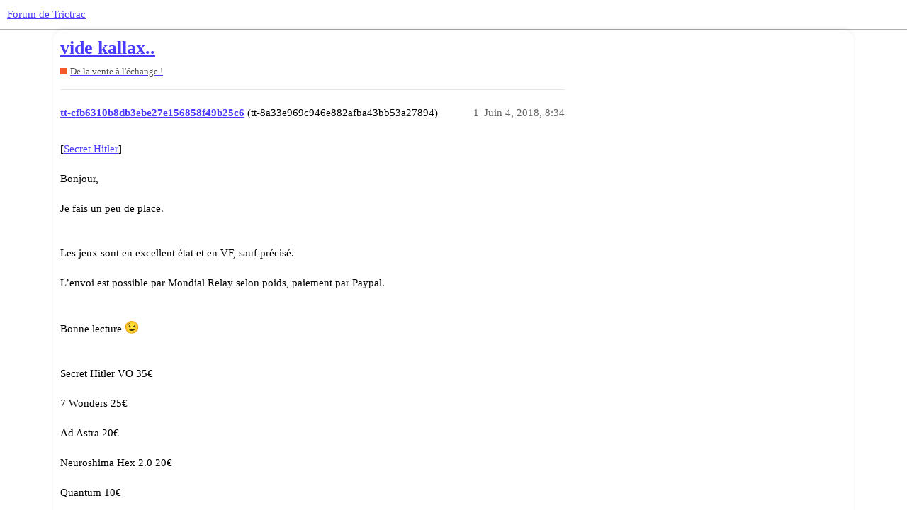

--- FILE ---
content_type: text/html; charset=utf-8
request_url: https://forum.trictrac.net/t/vide-kallax/173181
body_size: 3792
content:
<!DOCTYPE html>
<html lang="fr">
  <head>
    <meta charset="utf-8">
    <title>vide kallax.. - De la vente à l&#39;échange ! - Forum de Trictrac</title>
    <meta name="description" content="[Secret Hitler]  Bonjour,  Je fais un peu de place.   Les jeux sont en excellent état et en VF, sauf précisé.  L’envoi est possible par Mondial Relay selon poids, paiement par Paypal.   Bonne lecture :wink:   Secret Hitl&amp;hellip;">
    <meta name="generator" content="Discourse 3.1.3 - https://github.com/discourse/discourse version 4f64a829e552993a9e6fcc7f77b826f56683551d">
<link rel="icon" type="image/png" href="https://cdn.trictrac.net/discourse/optimized/3X/1/1/11eb25da5f98d73f4928db4b14f1e5764cc626d1_2_32x32.svg">
<link rel="apple-touch-icon" type="image/png" href="https://cdn.trictrac.net/discourse/optimized/3X/1/1/11eb25da5f98d73f4928db4b14f1e5764cc626d1_2_180x180.svg">
<meta name="theme-color" media="all" content="#ffffff">

<meta name="viewport" content="width=device-width, initial-scale=1.0, minimum-scale=1.0, user-scalable=yes, viewport-fit=cover">
<link rel="canonical" href="https://forum.trictrac.net/t/vide-kallax/173181" />

<link rel="search" type="application/opensearchdescription+xml" href="https://forum.trictrac.net/opensearch.xml" title="Forum de Trictrac Search">

    <link href="/stylesheets/color_definitions_tric-trac-light_10_2_b8404799b740089c78c923573105e503ebc296b1.css?__ws=forum.trictrac.net" media="all" rel="stylesheet" class="light-scheme"/>

  <link href="/stylesheets/desktop_7a8fea0459197147047649a5407cf15aea3834a4.css?__ws=forum.trictrac.net" media="all" rel="stylesheet" data-target="desktop"  />



  <link href="/stylesheets/chat_7a8fea0459197147047649a5407cf15aea3834a4.css?__ws=forum.trictrac.net" media="all" rel="stylesheet" data-target="chat"  />
  <link href="/stylesheets/discourse-details_7a8fea0459197147047649a5407cf15aea3834a4.css?__ws=forum.trictrac.net" media="all" rel="stylesheet" data-target="discourse-details"  />
  <link href="/stylesheets/discourse-lazy-videos_7a8fea0459197147047649a5407cf15aea3834a4.css?__ws=forum.trictrac.net" media="all" rel="stylesheet" data-target="discourse-lazy-videos"  />
  <link href="/stylesheets/discourse-local-dates_7a8fea0459197147047649a5407cf15aea3834a4.css?__ws=forum.trictrac.net" media="all" rel="stylesheet" data-target="discourse-local-dates"  />
  <link href="/stylesheets/discourse-narrative-bot_7a8fea0459197147047649a5407cf15aea3834a4.css?__ws=forum.trictrac.net" media="all" rel="stylesheet" data-target="discourse-narrative-bot"  />
  <link href="/stylesheets/discourse-presence_7a8fea0459197147047649a5407cf15aea3834a4.css?__ws=forum.trictrac.net" media="all" rel="stylesheet" data-target="discourse-presence"  />
  <link href="/stylesheets/discourse-reactions_7a8fea0459197147047649a5407cf15aea3834a4.css?__ws=forum.trictrac.net" media="all" rel="stylesheet" data-target="discourse-reactions"  />
  <link href="/stylesheets/docker_manager_7a8fea0459197147047649a5407cf15aea3834a4.css?__ws=forum.trictrac.net" media="all" rel="stylesheet" data-target="docker_manager"  />
  <link href="/stylesheets/poll_7a8fea0459197147047649a5407cf15aea3834a4.css?__ws=forum.trictrac.net" media="all" rel="stylesheet" data-target="poll"  />
  <link href="/stylesheets/chat_desktop_7a8fea0459197147047649a5407cf15aea3834a4.css?__ws=forum.trictrac.net" media="all" rel="stylesheet" data-target="chat_desktop"  />
  <link href="/stylesheets/discourse-reactions_desktop_7a8fea0459197147047649a5407cf15aea3834a4.css?__ws=forum.trictrac.net" media="all" rel="stylesheet" data-target="discourse-reactions_desktop"  />
  <link href="/stylesheets/poll_desktop_7a8fea0459197147047649a5407cf15aea3834a4.css?__ws=forum.trictrac.net" media="all" rel="stylesheet" data-target="poll_desktop"  />

  <link href="/stylesheets/desktop_theme_6_9e967e5fd7e572860334a4ca87881291370e040d.css?__ws=forum.trictrac.net" media="all" rel="stylesheet" data-target="desktop_theme" data-theme-id="6" data-theme-name="custom header links"/>
<link href="/stylesheets/desktop_theme_10_387034296e45f6007dde2fea9d1dcb4e488fd2ef.css?__ws=forum.trictrac.net" media="all" rel="stylesheet" data-target="desktop_theme" data-theme-id="10" data-theme-name="table builder"/>
<link href="/stylesheets/desktop_theme_9_33694d20f3492aa5f5ef938d71bc02c99ee5d5b3.css?__ws=forum.trictrac.net" media="all" rel="stylesheet" data-target="desktop_theme" data-theme-id="9" data-theme-name="collapsible category groups"/>
<link href="/stylesheets/desktop_theme_5_bbb0e1169d3dc75fb47c345ddeefc0a63623e408.css?__ws=forum.trictrac.net" media="all" rel="stylesheet" data-target="desktop_theme" data-theme-id="5" data-theme-name="discourse-search-banner"/>
<link href="/stylesheets/desktop_theme_3_b8b441bdf23f9b00884f9fdea7287ab2dbbfb130.css?__ws=forum.trictrac.net" media="all" rel="stylesheet" data-target="desktop_theme" data-theme-id="3" data-theme-name="topic thumbnails"/>
<link href="/stylesheets/desktop_theme_2_a64c0e933a7b991b84e38b48b6c1f53bfbd9b0d7.css?__ws=forum.trictrac.net" media="all" rel="stylesheet" data-target="desktop_theme" data-theme-id="2" data-theme-name="tric trac default"/>

    <link rel="preconnect" href="https://fonts.googleapis.com">
<link rel="preconnect" href="https://fonts.gstatic.com" crossorigin="">
<link rel="stylesheet" href="https://fonts.googleapis.com/css2?family=Jost:ital,wght@0,100;0,200;0,300;0,400;0,500;0,600;0,700;0,800;0,900;1,100;1,200;1,300;1,400;1,500;1,600;1,700;1,800;1,900&amp;display=swap">
<!-- <link rel="stylesheet" href="https://fonts.googleapis.com/css2?family=Material+Symbols+Outlined:opsz,wght,FILL,GRAD@20..48,100..700,0..1,-50..200" /> -->
<link rel="preload" href="/theme-javascripts/dffad56fda6ab1a0d4ff12f1715b499e8d3f44a9.js?__ws=forum.trictrac.net" as="script">
<script defer="" src="/theme-javascripts/dffad56fda6ab1a0d4ff12f1715b499e8d3f44a9.js?__ws=forum.trictrac.net" data-theme-id="2"></script>

    
        <link rel="alternate nofollow" type="application/rss+xml" title="Flux RSS de « vide kallax.. »" href="https://forum.trictrac.net/t/vide-kallax/173181.rss" />
    <meta property="og:site_name" content="Forum de Trictrac" />
<meta property="og:type" content="website" />
<meta name="twitter:card" content="summary" />
<meta property="og:image" content="https://cdn.trictrac.net/discourse/original/3X/1/1/11eb25da5f98d73f4928db4b14f1e5764cc626d1.svg" />
<meta property="og:url" content="https://forum.trictrac.net/t/vide-kallax/173181" />
<meta name="twitter:url" content="https://forum.trictrac.net/t/vide-kallax/173181" />
<meta property="og:title" content="vide kallax.." />
<meta name="twitter:title" content="vide kallax.." />
<meta property="og:description" content="[Secret Hitler]  Bonjour,  Je fais un peu de place.   Les jeux sont en excellent état et en VF, sauf précisé.  L’envoi est possible par Mondial Relay selon poids, paiement par Paypal.   Bonne lecture 😉   Secret Hitler VO 35€  7 Wonders 25€  Ad Astra 20€  Neuroshima Hex 2.0 20€  Quantum 10€  Samouraï (édition EDGE) 35€  Elysium + Playmat officiel 45€  King’s Road 15€  Citadelles 3éd. 8€  Black Fleet 20€  7 Wonders 25€  Koryo 8€  Choson 8€  Deus + Egypt 50€  Une colonne de Feu 30€  World of W..." />
<meta name="twitter:description" content="[Secret Hitler]  Bonjour,  Je fais un peu de place.   Les jeux sont en excellent état et en VF, sauf précisé.  L’envoi est possible par Mondial Relay selon poids, paiement par Paypal.   Bonne lecture 😉   Secret Hitler VO 35€  7 Wonders 25€  Ad Astra 20€  Neuroshima Hex 2.0 20€  Quantum 10€  Samouraï (édition EDGE) 35€  Elysium + Playmat officiel 45€  King’s Road 15€  Citadelles 3éd. 8€  Black Fleet 20€  7 Wonders 25€  Koryo 8€  Choson 8€  Deus + Egypt 50€  Une colonne de Feu 30€  World of W..." />
<meta property="og:article:section" content="De la vente à l&#39;échange !" />
<meta property="og:article:section:color" content="F1592A" />
<meta property="article:published_time" content="2018-06-04T20:34:35+00:00" />
<meta property="og:ignore_canonical" content="true" />


    
  </head>
  <body class="crawler ">
    
    <header>
  <a href="/">
    Forum de Trictrac
  </a>
</header>

    <div id="main-outlet" class="wrap" role="main">
        <div id="topic-title">
    <h1>
      <a href="/t/vide-kallax/173181">vide kallax..</a>
    </h1>

      <div class="topic-category" itemscope itemtype="http://schema.org/BreadcrumbList">
          <span itemprop="itemListElement" itemscope itemtype="http://schema.org/ListItem">
            <a href="https://forum.trictrac.net/c/de-la-vente-a-l-echange/7" class="badge-wrapper bullet" itemprop="item">
              <span class='badge-category-bg' style='background-color: #F1592A'></span>
              <span class='badge-category clear-badge'>
                <span class='category-name' itemprop='name'>De la vente à l&#39;échange !</span>
              </span>
            </a>
            <meta itemprop="position" content="1" />
          </span>
      </div>

  </div>

  

    <div itemscope itemtype='http://schema.org/DiscussionForumPosting'>
      <meta itemprop='headline' content='vide kallax..'>
        <meta itemprop='articleSection' content='De la vente à l&#39;échange !'>
      <meta itemprop='keywords' content=''>
      <div itemprop='publisher' itemscope itemtype="http://schema.org/Organization">
        <meta itemprop='name' content='CNRL'>
          <div itemprop='logo' itemscope itemtype="http://schema.org/ImageObject">
            <meta itemprop='url' content='https://cdn.trictrac.net/discourse/original/3X/3/7/377758fe76cfc45ab640b23fb55459ea178888ab.svg'>
          </div>
      </div>

          <div id='post_1'  class='topic-body crawler-post'>
            <div class='crawler-post-meta'>
              <span class="creator" itemprop="author" itemscope itemtype="http://schema.org/Person">
                <a itemprop="url" href='https://forum.trictrac.net/u/tt-cfb6310b8db3ebe27e156858f49b25c6'><span itemprop='name'>tt-cfb6310b8db3ebe27e156858f49b25c6</span></a>
                (tt-8a33e969c946e882afba43bb53a27894)
              </span>

              <link itemprop="mainEntityOfPage" href="https://forum.trictrac.net/t/vide-kallax/173181">


              <span class="crawler-post-infos">
                  <time itemprop='datePublished' datetime='2018-06-04T20:34:35Z' class='post-time'>
                    Juin 4, 2018,  8:34 
                  </time>
                  <meta itemprop='dateModified' content='2018-06-04T20:34:35Z'>
              <span itemprop='position'>1</span>
              </span>
            </div>
            <div class='post' itemprop='articleBody'>
              <p>[<a href="https://www.trictrac.net/jeu-de-societe/secret-hitler" rel="noopener nofollow ugc">Secret Hitler</a>]<br><br>Bonjour,<br><br>Je fais un peu de place.<br><br><br>Les jeux sont en excellent état et en VF, sauf précisé.<br><br>L’envoi est possible par Mondial Relay selon poids, paiement par Paypal.<br><br><br>Bonne lecture <img src="https://forum.trictrac.net/images/emoji/google/wink.png?v=12" title=":wink:" class="emoji" alt=":wink:" loading="lazy" width="20" height="20"><br><br><br>Secret Hitler VO 35€<br><br>7 Wonders 25€<br><br>Ad Astra 20€<br><br>Neuroshima Hex 2.0 20€<br><br>Quantum 10€<br><br>Samouraï (édition EDGE) 35€<br><br>Elysium + Playmat officiel 45€<br><br>King’s Road 15€<br><br>Citadelles 3éd. 8€<br><br>Black Fleet 20€<br><br>7 Wonders 25€<br><br>Koryo 8€<br><br>Choson 8€<br><br>Deus + Egypt 50€<br><br>Une colonne de Feu 30€<br><br>World of Warcraft jeu d’aventure 20€<br><br>Tides of Times 8€<br><br>Not Alone 10€<br><br>Kenjin 10€<br></p>
            </div>

            <div itemprop="interactionStatistic" itemscope itemtype="http://schema.org/InteractionCounter">
              <meta itemprop="interactionType" content="http://schema.org/LikeAction"/>
              <meta itemprop="userInteractionCount" content="0" />
              <span class='post-likes'></span>
            </div>

            <div itemprop="interactionStatistic" itemscope itemtype="http://schema.org/InteractionCounter">
                <meta itemprop="interactionType" content="http://schema.org/CommentAction"/>
                <meta itemprop="userInteractionCount" content="0" />
              </div>

          </div>
          <div id='post_2' itemprop='comment' itemscope itemtype='http://schema.org/Comment' class='topic-body crawler-post'>
            <div class='crawler-post-meta'>
              <span class="creator" itemprop="author" itemscope itemtype="http://schema.org/Person">
                <a itemprop="url" href='https://forum.trictrac.net/u/tt-2291c29c4d8261e9dd315757eb386c84'><span itemprop='name'>tt-2291c29c4d8261e9dd315757eb386c84</span></a>
                (tt-4856b28e5d4fc40457f38297cbf66d09)
              </span>

              <link itemprop="mainEntityOfPage" href="https://forum.trictrac.net/t/vide-kallax/173181">


              <span class="crawler-post-infos">
                  <time itemprop='datePublished' datetime='2018-06-04T21:17:44Z' class='post-time'>
                    Juin 4, 2018,  9:17 
                  </time>
                  <meta itemprop='dateModified' content='2018-06-04T21:17:44Z'>
              <span itemprop='position'>2</span>
              </span>
            </div>
            <div class='post' itemprop='text'>
              <p>MP.</p>
            </div>

            <div itemprop="interactionStatistic" itemscope itemtype="http://schema.org/InteractionCounter">
              <meta itemprop="interactionType" content="http://schema.org/LikeAction"/>
              <meta itemprop="userInteractionCount" content="0" />
              <span class='post-likes'></span>
            </div>

            <div itemprop="interactionStatistic" itemscope itemtype="http://schema.org/InteractionCounter">
                <meta itemprop="interactionType" content="http://schema.org/CommentAction"/>
                <meta itemprop="userInteractionCount" content="0" />
              </div>

          </div>
          <div id='post_3' itemprop='comment' itemscope itemtype='http://schema.org/Comment' class='topic-body crawler-post'>
            <div class='crawler-post-meta'>
              <span class="creator" itemprop="author" itemscope itemtype="http://schema.org/Person">
                <a itemprop="url" href='https://forum.trictrac.net/u/plumebrest'><span itemprop='name'>plumebrest</span></a>
                (plumebrest)
              </span>

              <link itemprop="mainEntityOfPage" href="https://forum.trictrac.net/t/vide-kallax/173181">


              <span class="crawler-post-infos">
                  <time itemprop='datePublished' datetime='2018-06-05T07:49:28Z' class='post-time'>
                    Juin 5, 2018,  7:49 
                  </time>
                  <meta itemprop='dateModified' content='2018-06-05T07:49:28Z'>
              <span itemprop='position'>3</span>
              </span>
            </div>
            <div class='post' itemprop='text'>
              <p>Mp</p>
            </div>

            <div itemprop="interactionStatistic" itemscope itemtype="http://schema.org/InteractionCounter">
              <meta itemprop="interactionType" content="http://schema.org/LikeAction"/>
              <meta itemprop="userInteractionCount" content="0" />
              <span class='post-likes'></span>
            </div>

            <div itemprop="interactionStatistic" itemscope itemtype="http://schema.org/InteractionCounter">
                <meta itemprop="interactionType" content="http://schema.org/CommentAction"/>
                <meta itemprop="userInteractionCount" content="0" />
              </div>

          </div>
    </div>






    </div>
    <footer class="container wrap">
  <nav class='crawler-nav'>
    <ul>
      <li itemscope itemtype='http://schema.org/SiteNavigationElement'>
        <span itemprop='name'>
          <a href='/' itemprop="url">Accueil </a>
        </span>
      </li>
      <li itemscope itemtype='http://schema.org/SiteNavigationElement'>
        <span itemprop='name'>
          <a href='/categories' itemprop="url">Catégories </a>
        </span>
      </li>
      <li itemscope itemtype='http://schema.org/SiteNavigationElement'>
        <span itemprop='name'>
          <a href='/guidelines' itemprop="url">FAQ/Charte </a>
        </span>
      </li>
        <li itemscope itemtype='http://schema.org/SiteNavigationElement'>
          <span itemprop='name'>
            <a href='/tos' itemprop="url">Conditions générales d&#39;utilisation </a>
          </span>
        </li>
        <li itemscope itemtype='http://schema.org/SiteNavigationElement'>
          <span itemprop='name'>
            <a href='/privacy' itemprop="url">Politique de confidentialité </a>
          </span>
        </li>
    </ul>
  </nav>
  <p class='powered-by-link'>Optimisé par <a href="https://www.discourse.org">Discourse</a>, le rendu est meilleur quand JavaScript est activé.</p>
</footer>

    
    
  </body>
  
</html>


--- FILE ---
content_type: text/css
request_url: https://forum.trictrac.net/stylesheets/desktop_theme_10_387034296e45f6007dde2fea9d1dcb4e488fd2ef.css?__ws=forum.trictrac.net
body_size: 16193
content:
:root{--jexcel-border-color: #000}.jexcel_container{display:inline-block;padding-right:2px;box-sizing:border-box;overscroll-behavior:contain;outline:none}.jexcel_container.fullscreen{position:fixed;top:0px;left:0px;width:100%;height:100%;z-index:21}.jexcel_container.fullscreen .jexcel_content{overflow:auto;width:100%;height:100%;background-color:#fff}.jexcel_container.with-toolbar .jexcel>thead>tr>td{top:0}.jexcel_container.fullscreen.with-toolbar{height:calc(100% - 46px)}.jexcel_content{display:inline-block;box-sizing:border-box;padding-right:3px;padding-bottom:3px;position:relative;scrollbar-width:thin;scrollbar-color:#666 rgba(0,0,0,0)}@supports(-moz-appearance: none){.jexcel_content{padding-right:10px}}.jexcel_content::-webkit-scrollbar{width:8px;height:8px}.jexcel_content::-webkit-scrollbar-track{background:#eee}.jexcel_content::-webkit-scrollbar-thumb{background:#666}.jexcel{border-collapse:separate;table-layout:fixed;white-space:nowrap;empty-cells:show;border:0px;background-color:#fff;width:0;border-top:1px solid rgba(0,0,0,0);border-left:1px solid rgba(0,0,0,0);border-right:1px solid #ccc;border-bottom:1px solid #ccc}.jexcel>thead>tr>td{border-top:1px solid #ccc;border-left:1px solid #ccc;border-right:1px solid rgba(0,0,0,0);border-bottom:1px solid rgba(0,0,0,0);background-color:#f3f3f3;padding:2px;cursor:pointer;box-sizing:border-box;overflow:hidden;position:-webkit-sticky;position:sticky;top:0;z-index:2}.jexcel_container.with-toolbar .jexcel>thead>tr>td{top:42px}.jexcel>thead>tr>td.dragging{background-color:#fff;opacity:.5}.jexcel>thead>tr>td.selected{background-color:#dcdcdc}.jexcel>thead>tr>td.arrow-up{background-repeat:no-repeat;background-position:center right 5px;background-image:url("data:image/svg+xml,%0A%3Csvg xmlns='http://www.w3.org/2000/svg' width='24' height='24' viewBox='0 0 24 24'%3E%3Cpath fill='none' d='M0 0h24v24H0V0z'/%3E%3Cpath d='M7 14l5-5 5 5H7z' fill='gray'/%3E%3C/svg%3E");text-decoration:underline}.jexcel>thead>tr>td.arrow-down{background-repeat:no-repeat;background-position:center right 5px;background-image:url("data:image/svg+xml,%0A%3Csvg xmlns='http://www.w3.org/2000/svg' width='24' height='24' viewBox='0 0 24 24'%3E%3Cpath fill='none' d='M0 0h24v24H0V0z'/%3E%3Cpath d='M7 10l5 5 5-5H7z' fill='gray'/%3E%3C/svg%3E");text-decoration:underline}.jexcel>tbody>tr>td:first-child{position:relative;background-color:#f3f3f3;text-align:center}.jexcel>tbody.resizable>tr>td:first-child::before{content:" ";width:100%;height:3px;position:absolute;bottom:0px;left:0px;cursor:row-resize}.jexcel>tbody.draggable>tr>td:first-child::after{content:" ";width:3px;height:100%;position:absolute;top:0px;right:0px;cursor:move}.jexcel>tbody>tr.dragging>td{background-color:#eee;opacity:.5}.jexcel>tbody>tr>td{border-top:1px solid #ccc;border-left:1px solid #ccc;border-right:1px solid rgba(0,0,0,0);border-bottom:1px solid rgba(0,0,0,0);padding:4px;white-space:nowrap;box-sizing:border-box;line-height:1em}.jexcel_overflow>tbody>tr>td{overflow:hidden}.jexcel>tbody>tr>td:last-child{overflow:hidden}.jexcel>tbody>tr>td>img{display:inline-block;max-width:100px}.jexcel>tbody>tr>td.readonly{color:rgba(0,0,0,.3)}.jexcel>tbody>tr.selected>td:first-child{background-color:#dcdcdc}.jexcel>tbody>tr>td>select,.jexcel>tbody>tr>td>input,.jexcel>tbody>tr>td>textarea{border:0px;border-radius:0px;outline:0px;width:100%;margin:0px;padding:0px;padding-right:2px;background-color:rgba(0,0,0,0);box-sizing:border-box}.jexcel>tbody>tr>td>textarea{resize:none;padding-top:6px !important}.jexcel>tbody>tr>td>input[type=checkbox]{width:12px;margin-top:2px}.jexcel>tbody>tr>td>input[type=radio]{width:12px;margin-top:2px}.jexcel>tbody>tr>td>select{-webkit-appearance:none;-moz-appearance:none;appearance:none;background-repeat:no-repeat;background-position-x:100%;background-position-y:40%;background-image:url([data-uri])}.jexcel>tbody>tr>td.jexcel_dropdown{background-repeat:no-repeat;background-position:top 50% right 5px;background-image:url("data:image/svg+xml,%0A%3Csvg xmlns='http://www.w3.org/2000/svg' width='24' height='24' viewBox='0 0 24 24'%3E%3Cpath fill='none' d='M0 0h24v24H0V0z'/%3E%3Cpath d='M7 10l5 5 5-5H7z' fill='lightgray'/%3E%3C/svg%3E");text-overflow:ellipsis;overflow-x:hidden}.jexcel>tbody>tr>td.jexcel_dropdown.jexcel_comments{background:url("data:image/svg+xml,%0A%3Csvg xmlns='http://www.w3.org/2000/svg' width='24' height='24' viewBox='0 0 24 24'%3E%3Cpath fill='none' d='M0 0h24v24H0V0z'/%3E%3Cpath d='M7 10l5 5 5-5H7z' fill='lightgray'/%3E%3C/svg%3E") top 50% right 5px no-repeat,url("[data-uri]") top right no-repeat}.jexcel>tbody>tr>td>.color{width:90%;height:10px;margin:auto}.jexcel>tbody>tr>td>a{text-decoration:underline}.jexcel>tbody>tr>td.highlight>a{color:blue;cursor:pointer}.jexcel>tfoot>tr>td{border-top:1px solid #ccc;border-left:1px solid #ccc;border-right:1px solid rgba(0,0,0,0);border-bottom:1px solid rgba(0,0,0,0);background-color:#f3f3f3;padding:2px;cursor:pointer;box-sizing:border-box;overflow:hidden}.jexcel .highlight{background-color:rgba(0,0,0,.05)}.jexcel .highlight-top{border-top:1px solid #000;box-shadow:0px -1px #ccc}.jexcel .highlight-left{border-left:1px solid #000;box-shadow:-1px 0px #ccc}.jexcel .highlight-right{border-right:1px solid #000}.jexcel .highlight-bottom{border-bottom:1px solid #000}.jexcel .highlight-top.highlight-left{box-shadow:-1px -1px #ccc;-webkit-box-shadow:-1px -1px #ccc;-moz-box-shadow:-1px -1px #ccc}.jexcel .highlight-selected{background-color:rgba(0,0,0,0)}.jexcel .selection{background-color:rgba(0,0,0,.05)}.jexcel .selection-left{border-left:1px dotted #000}.jexcel .selection-right{border-right:1px dotted #000}.jexcel .selection-top{border-top:1px dotted #000}.jexcel .selection-bottom{border-bottom:1px dotted #000}.jexcel_corner{position:absolute;background-color:#000;height:1px;width:1px;border:1px solid #fff;top:-2000px;left:-2000px;cursor:crosshair;box-sizing:initial;z-index:20;padding:2px}.jexcel .editor{outline:0px solid rgba(0,0,0,0);overflow:visible;white-space:nowrap;text-align:left;padding:0px;box-sizing:border-box;overflow:visible !important}.jexcel .editor>input{padding-left:4px}.jexcel .editor .jupload{position:fixed;top:100%;z-index:40;user-select:none;-webkit-font-smoothing:antialiased;font-size:.875rem;letter-spacing:.2px;-webkit-border-radius:4px;border-radius:4px;-webkit-box-shadow:0 8px 10px 1px rgba(0,0,0,.14),0 3px 14px 2px rgba(0,0,0,.12),0 5px 5px -3px rgba(0,0,0,.2);box-shadow:0 8px 10px 1px rgba(0,0,0,.14),0 3px 14px 2px rgba(0,0,0,.12),0 5px 5px -3px rgba(0,0,0,.2);padding:10px;background-color:#fff;width:300px;min-height:225px;margin-top:2px}.jexcel .editor .jupload img{width:100%;height:auto}.jexcel .editor .jexcel_richtext{position:fixed;top:100%;z-index:40;user-select:none;-webkit-font-smoothing:antialiased;font-size:.875rem;letter-spacing:.2px;-webkit-box-shadow:0 8px 10px 1px rgba(0,0,0,.14),0 3px 14px 2px rgba(0,0,0,.12),0 5px 5px -3px rgba(0,0,0,.2);box-shadow:0 8px 10px 1px rgba(0,0,0,.14),0 3px 14px 2px rgba(0,0,0,.12),0 5px 5px -3px rgba(0,0,0,.2);padding:10px;background-color:#fff;min-width:280px;max-width:310px;margin-top:2px;text-align:left}.jexcel .editor .jclose:after{position:absolute;top:0;right:0;margin:10px;content:"close";font-family:"Material icons";font-size:24px;width:24px;height:24px;line-height:24px;cursor:pointer;text-shadow:0px 0px 5px #fff}.jexcel,.jexcel td,.jexcel_corner{-webkit-touch-callout:none;-webkit-user-select:none;-khtml-user-select:none;-moz-user-select:none;-ms-user-select:none;user-select:none;-webkit-user-drag:none;-khtml-user-drag:none;-moz-user-drag:none;-o-user-drag:none;user-drag:none}.jexcel_textarea{position:absolute;top:-999px;left:-999px;width:1px;height:1px}.jexcel .dragline{position:absolute}.jexcel .dragline div{position:relative;top:-6px;height:5px;width:22px}.jexcel .dragline div:hover{cursor:move}.jexcel .onDrag{background-color:rgba(0,0,0,.6)}.jexcel .error{border:1px solid red}.jexcel thead td.resizing{border-right-style:dotted !important;border-right-color:red !important}.jexcel tbody tr.resizing>td{border-bottom-style:dotted !important;border-bottom-color:red !important}.jexcel tbody td.resizing{border-right-style:dotted !important;border-right-color:red !important}.jexcel .jdropdown-header{border:0px !important;outline:none !important;width:100% !important;height:100% !important;padding:0px !important;padding-left:8px !important}.jexcel .jdropdown-container{margin-top:1px}.jexcel .jdropdown-container-header{padding:0px;margin:0px;height:inherit}.jexcel .jdropdown-picker{border:0px !important;padding:0px !important;width:inherit;height:inherit}.jexcel .jexcel_comments{background:url("[data-uri]");background-repeat:no-repeat;background-position:top right}.jexcel .sp-replacer{margin:2px;border:0px}.jexcel>thead>tr.jexcel_filter>td>input{border:0px;width:100%;outline:none}.jexcel_about{float:right;font-size:.7em;padding:2px;text-transform:uppercase;letter-spacing:1px;display:none}.jexcel_about a{color:#ccc;text-decoration:none}.jexcel_about img{display:none}.jexcel_filter{display:flex;justify-content:space-between;margin-bottom:4px}.jexcel_filter>div{padding:8px;align-items:center}.jexcel_pagination{display:flex;justify-content:space-between;align-items:center}.jexcel_pagination>div{display:flex;padding:10px}.jexcel_pagination>div:last-child{padding-right:10px;padding-top:10px}.jexcel_pagination>div>div{text-align:center;width:36px;height:36px;line-height:34px;border:1px solid #ccc;box-sizing:border-box;margin-left:2px;cursor:pointer}.jexcel_page{font-size:.8em}.jexcel_page_selected{font-weight:bold;background-color:#f3f3f3}.jexcel_toolbar{display:flex;background-color:#f3f3f3;border:1px solid #ccc;padding:4px;margin:0px 2px 4px 1px;position:sticky;top:0px;z-index:21}.jexcel_toolbar:empty{display:none}.jexcel_toolbar i.jexcel_toolbar_item{width:24px;height:24px;padding:4px;cursor:pointer;display:inline-block}.jexcel_toolbar i.jexcel_toolbar_item:hover{background-color:#ddd}.jexcel_toolbar select.jexcel_toolbar_item{margin-left:2px;margin-right:2px;display:inline-block;border:0px;background-color:rgba(0,0,0,0);padding-right:10px}.jexcel .dragging-left{background-repeat:no-repeat;background-position:top 50% left 0px;background-image:url("data:image/svg+xml,%3Csvg xmlns='http://www.w3.org/2000/svg' width='24' height='24' viewBox='0 0 24 24'%3E%3Cpath d='M14 7l-5 5 5 5V7z'/%3E%3Cpath fill='none' d='M24 0v24H0V0h24z'/%3E%3C/svg%3E")}.jexcel .dragging-right{background-repeat:no-repeat;background-position:top 50% right 0px;background-image:url("data:image/svg+xml,%3Csvg xmlns='http://www.w3.org/2000/svg' width='24' height='24' viewBox='0 0 24 24'%3E%3Cpath d='M10 17l5-5-5-5v10z'/%3E%3Cpath fill='none' d='M0 24V0h24v24H0z'/%3E%3C/svg%3E")}.jexcel_tabs .jexcel_tab{display:none}.jexcel_tabs .jexcel_tab_link{display:inline-block;padding:10px;padding-left:20px;padding-right:20px;margin-right:5px;margin-bottom:5px;background-color:#f3f3f3;cursor:pointer}.jexcel_tabs .jexcel_tab_link.selected{background-color:#ddd}.jexcel_hidden_index>tbody>tr>td:first-child,.jexcel_hidden_index>thead>tr>td:first-child,.jexcel_hidden_index>tfoot>tr>td:first-child,.jexcel_hidden_index>colgroup>col:first-child{display:none}.jexcel .jrating{display:inline-flex}.jexcel .jrating>div{zoom:.55}.jexcel .copying-top{border-top:1px dashed #000}.jexcel .copying-left{border-left:1px dashed #000}.jexcel .copying-right{border-right:1px dashed #000}.jexcel .copying-bottom{border-bottom:1px dashed #000}.jexcel .jexcel_column_filter{background-repeat:no-repeat;background-position:top 50% right 5px;background-image:url("data:image/svg+xml,%3Csvg xmlns='http://www.w3.org/2000/svg' viewBox='0 0 24 24' fill='gray' width='18px' height='18px'%3E%3Cpath d='M10 18h4v-2h-4v2zM3 6v2h18V6H3zm3 7h12v-2H6v2z'/%3E%3Cpath d='M0 0h24v24H0z' fill='none'/%3E%3C/svg%3E");text-overflow:ellipsis;overflow:hidden;padding:0px;padding-left:6px;padding-right:20px}.jexcel thead .jexcel_freezed,.jexcel tfoot .jexcel_freezed{left:0px;z-index:3 !important;box-shadow:2px 0px 2px .2px #ccc !important;-webkit-box-shadow:2px 0px 2px .2px #ccc !important;-moz-box-shadow:2px 0px 2px .2px #ccc !important}.jexcel tbody .jexcel_freezed{position:relative;background-color:#fff;box-shadow:1px 1px 1px 1px #ccc !important;-webkit-box-shadow:2px 4px 4px .1px #ccc !important;-moz-box-shadow:2px 4px 4px .1px #ccc !important}.red{color:red}.jexcel>tbody>tr>td.readonly>input[type=checkbox],.jexcel>tbody>tr>td.readonly>input[type=radio]{pointer-events:none;opacity:.5}.jexcel_container :root{--button-color: #298ba8;--active-color: #007aff;--safe-area-top: env(safe-area-inset-top);--safe-area-bottom: env(safe-area-inset-bottom)}.jexcel_container [data-visible=false]{display:none}.jexcel_container div[data-before]:before{content:attr(data-before)}.jexcel_container .unselectable{-webkit-touch-callout:none;-webkit-user-select:none;-khtml-user-select:none;-moz-user-select:none;-ms-user-select:none;user-select:none}.jexcel_container .jreadonly{pointer-events:none}.jexcel_container .jdragging{opacity:.2;filter:alpha(opacity=20)}.jexcel_container .jupload.input{position:relative;box-sizing:border-box;background-size:initial;height:33px;min-height:initial;padding:6px;padding-right:30px}.jexcel_container .jupload.input:before{content:"save";font-size:18px;font-family:"Material Icons";color:#000;position:absolute;right:5px}.jexcel_container .jupload:empty:before{z-index:0}.jexcel_container .jupload img{width:100%}.jexcel_container .jupload.input img{width:initial;max-width:100%;height:100%}.jexcel_container .jupload[data-multiple]{padding:10px}.jexcel_container .jupload[data-multiple] img{height:70px;width:100px;object-fit:cover;margin-right:5px;margin-bottom:5px}.jexcel_container .jupload{position:relative;border:1px dotted #eee;cursor:pointer;box-sizing:border-box;width:100%;max-width:100%;max-height:100%;min-height:180px}.jexcel_container .jupload:not(.input):before{content:"";font-family:"Material Icons";font-size:90px;color:#eee;width:100%;height:100%;display:flex;align-items:center;justify-content:center;position:absolute;z-index:-1}.jexcel_container .jupload-item{padding-right:22px;border-radius:1px;display:inline-block;position:relative}.jexcel_container .jphoto{position:relative;border:1px dotted #eee;cursor:pointer;box-sizing:border-box;width:100%;display:flex;align-items:center;justify-content:center}.jexcel_container .jphoto:empty:before{content:"";font-family:"Material Icons";font-size:90px;color:#eee;width:100%;height:100%;text-align:center}.jexcel_container .jremove{opacity:.2;filter:alpha(opacity=20)}.jexcel_container .round img{border-radius:1000px}.jexcel_container .jtooltip{position:fixed;top:10px;left:10px;z-index:5;font-family:initial;font-size:12px;color:#000;background-color:#fff;border:1px solid #000;padding:8px;margin:10px;display:block;animation:fadeIn .5s;pointer-events:none}.jexcel_container .jtooltip:empty{display:none}@keyframes fadeIn{0%{opacity:0}100%{opacity:1}}.jexcel_container .jloading{position:fixed;z-index:10001;width:100%;left:0;right:0;top:0;bottom:0;background-color:rgba(0,0,0,.7)}.jexcel_container .jloading::after{content:"";display:block;margin:0 auto;margin-top:50vh;width:40px;height:40px;border-style:solid;border-color:#fff;border-top-color:rgba(0,0,0,0);border-width:4px;border-radius:50%;-webkit-animation:spin .8s linear infinite;animation:spin .8s linear infinite}.jexcel_container .jloading.spin{background-color:rgba(0,0,0,0)}.jexcel_container .jloading.spin::after{margin:0 auto;margin-top:80px;border-color:#aaa;border-top-color:rgba(0,0,0,0)}.jexcel_container .fade-in{animation:fade-in 2s forwards}.jexcel_container .fade-out{animation:fade-out 1s forwards}.jexcel_container .slide-left-in{position:relative;animation:slide-left-in .4s forwards}.jexcel_container .slide-left-out{position:relative;animation:slide-left-out .4s forwards}.jexcel_container .slide-right-in{position:relative;animation:slide-right-in .4s forwards}.jexcel_container .slide-right-out{position:relative;animation:slide-right-out .4s forwards}.jexcel_container .slide-top-in{position:relative;animation:slide-top-in .4s forwards}.jexcel_container .slide-top-out{position:relative;animation:slide-top-out .2s forwards}.jexcel_container .slide-bottom-in{position:relative;animation:slide-bottom-in .4s forwards}.jexcel_container .slide-bottom-out{position:relative;animation:slide-bottom-out .1s forwards}.jexcel_container .slide-left-in>div{-webkit-transform:translateZ(0px);-webkit-transform:translate3d(0, 0, 0)}.jexcel_container .slide-left-out>div{-webkit-transform:translateZ(0px);-webkit-transform:translate3d(0, 0, 0)}.jexcel_container .slide-right-in>div{-webkit-transform:translateZ(0px);-webkit-transform:translate3d(0, 0, 0)}.jexcel_container .slide-right-out>div{-webkit-transform:translateZ(0px);-webkit-transform:translate3d(0, 0, 0)}.jexcel_container .spin{animation:spin 2s infinite linear}@keyframes fade-in{0%{opacity:0}100%{opacity:100}}@-webkit-keyframes fade-in{0%{opacity:0}100%{opacity:100}}@keyframes fade-out{0%{opacity:100}100%{opacity:0}}@-webkit-keyframes fade-out{0%{opacity:100}100%{opacity:0}}@keyframes slide-left-in{0%{left:-100%}100%{left:0%}}@-webkit-keyframes slide-left-in{0%{left:-100%}100%{left:0%}}@keyframes slide-left-out{0%{left:0%}100%{left:-100%}}@-webkit-keyframes slide-left-out{0%{left:0%}100%{left:-100%}}@keyframes slide-right-in{0%{left:100%}100%{left:0%}}@-webkit-keyframes slide-right-in{0%{left:100%}100%{left:0%}}@keyframes slide-right-out{0%{left:0%}100%{left:100%}}@-webkit-keyframes slide-right-out{0%{left:0%}100%{left:100%}}@keyframes slide-top-in{0%{transform:translateY(-100%)}100%{transform:translateY(0%)}}@-webkit-keyframes slide-top-in{0%{transform:translateY(-100%)}100%{-webkit-transform:translateY(0%)}}@keyframes slide-top-out{0%{transform:translateY(0%)}100%{transform:translateY(-100%)}}@-webkit-keyframes slide-top-out{0%{-webkit-transform:translateY(0%)}100%{-webkit-transform:translateY(-100%)}}@keyframes slide-bottom-in{0%{transform:translateY(100%)}100%{transform:translateY(0%)}}@-webkit-keyframes slide-bottom-in{0%{transform:translateY(100%)}100%{-webkit-transform:translateY(0%)}}@keyframes slide-bottom-out{0%{transform:translateY(0%)}100%{transform:translateY(100%)}}@-webkit-keyframes slide-bottom-out{0%{-webkit-transform:translateY(0%)}100%{-webkit-transform:translateY(100%)}}@-webkit-keyframes spin{from{-webkit-transform:rotate(0deg)}to{-webkit-transform:rotate(359deg)}}@keyframes spin{from{transform:rotate(0deg)}to{transform:rotate(359deg)}}.jexcel_container .jcalendar{position:absolute;z-index:9000;display:none;box-sizing:border-box;-webkit-touch-callout:none;-webkit-user-select:none;-khtml-user-select:none;-moz-user-select:none;-ms-user-select:none;user-select:none;-webkit-tap-highlight-color:rgba(0,0,0,0);-webkit-tap-highlight-color:rgba(0,0,0,0);min-width:280px}.jexcel_container .jcalendar.jcalendar-focus{display:block}.jexcel_container .jcalendar .jcalendar-backdrop{position:fixed;top:0px;left:0px;z-index:9000;min-width:100%;min-height:100%;background-color:rgba(0,0,0,.5);border:0px;padding:0px;display:none}.jexcel_container .jcalendar .jcalendar-container{position:relative;box-sizing:border-box}.jexcel_container .jcalendar .jcalendar-content{position:absolute;z-index:9001;-webkit-box-shadow:1px 1px 5px 0px rgba(0,0,0,.39);-moz-box-shadow:1px 1px 5px 0px rgba(0,0,0,.39);box-shadow:1px 1px 5px 0px rgba(0,0,0,.39);background-color:#fff}.jexcel_container .jcalendar-header{text-align:center}.jexcel_container .jcalendar-header span{margin-right:4px;font-size:1.1em;font-weight:bold}.jexcel_container .jcalendar-prev{cursor:pointer;background-image:url("data:image/svg+xml,%3Csvg xmlns=%27http://www.w3.org/2000/svg%27 width=%2724%27 height=%2724%27 viewBox=%270 0 24 24%27%3E%3Cpath d=%27M15.41 16.59L10.83 12l4.58-4.59L14 6l-6 6 6 6 1.41-1.41z%27 fill=%27%23000%27 /%3E%3Cpath fill=%27none%27 d=%27M0 0h24v24H0V0z%27/%3E%3C/svg%3E");background-position:center;background-repeat:no-repeat}.jexcel_container .jcalendar-next{cursor:pointer;background-image:url("data:image/svg+xml,%3Csvg xmlns=%27http://www.w3.org/2000/svg%27 width=%2724%27 height=%2724%27 viewBox=%270 0 24 24%27%3E%3Cpath d=%27M8.59 16.59L13.17 12 8.59 7.41 10 6l6 6-6 6-1.41-1.41z%27 fill=%27%23000%27 /%3E%3Cpath fill=%27none%27 d=%27M0 0h24v24H0V0z%27/%3E%3C/svg%3E");background-position:center;background-repeat:no-repeat}.jexcel_container .jcalendar-weekday{font-weight:600;background-color:#fcfcfc;padding:14px}.jexcel_container .jcalendar-table{padding:10px}.jexcel_container .jcalendar-table>table{width:100%;background-color:#fff}.jexcel_container .jcalendar-table>table>thead{cursor:pointer}.jexcel_container .jcalendar-table thead td{padding:10px;height:40px}.jexcel_container .jcalendar-table>table>tbody>tr{height:34px}.jexcel_container .jcalendar-table>table>tbody td{box-sizing:border-box;cursor:pointer;padding:9px;font-size:.9em}.jexcel_container .jcalendar-table tfoot td{padding:10px}.jexcel_container .jcalendar-months td,.jexcel_container .jcalendar-years td{height:24px}.jexcel_container .jcalendar-input{padding-right:18px;background-image:url("data:image/svg+xml,%3Csvg xmlns=%27http://www.w3.org/2000/svg%27 width=%2716%27 height=%2716%27 viewBox=%270 0 24 24%27 fill=%27gray%27%3E%3Cpath d=%27M20 3h-1V1h-2v2H7V1H5v2H4c-1.1 0-2 .9-2 2v16c0 1.1.9 2 2 2h16c1.1 0 2-.9 2-2V5c0-1.1-.9-2-2-2zm0 18H4V8h16v13z%27/%3E%3Cpath fill=%27none%27 d=%27M0 0h24v24H0z%27/%3E%3C/svg%3E");background-position:top 50% right 5px;background-repeat:no-repeat;box-sizing:border-box}.jexcel_container .jcalendar-done{-webkit-box-shadow:1px 1px 5px 0px rgba(0,0,0,.39);-moz-box-shadow:1px 1px 5px 0px rgba(0,0,0,.39);box-shadow:1px 1px 5px 0px rgba(0,0,0,.39);background-color:#fff}.jexcel_container .jcalendar-update{border:1px solid #ccc;background-color:#fff;border-radius:4px;padding:5px;width:100%}.jexcel_container .jcalendar-container select{width:55px;display:inline-block;border:0px;padding:4px;text-align:center;font-size:1.1em;user-select:none;margin-right:10px}.jexcel_container .jcalendar-container select:first-child{margin-right:2px}.jexcel_container .jcalendar-selected{background-color:#eee}.jexcel_container .jcalendar-reset,.jexcel_container .jcalendar-confirm{text-transform:uppercase;cursor:pointer;color:var(--active-color)}.jexcel_container .jcalendar-controls{padding:15px;-webkit-box-sizing:border-box;box-sizing:border-box;vertical-align:middle;display:-webkit-box;display:-moz-box;display:-ms-flexbox;display:-webkit-flex;display:flex;-webkit-flex-flow:row wrap;justify-content:space-between;align-items:center}.jexcel_container .jcalendar-controls div{font-weight:bold}.jexcel_container .jcalendar-fullsize{position:fixed;width:100%;top:0px;left:0px}.jexcel_container .jcalendar-fullsize .jcalendar-content{position:fixed;width:100%;left:0px;bottom:0px}.jexcel_container .jcalendar-focus.jcalendar-fullsize .jcalendar-backdrop{display:block}.jexcel_container .jcalendar-sunday{color:red}.jexcel_container .jcalendar-disabled{color:#ccc}.jexcel_container .jcalendar-time{display:flex}.jexcel_container .jcalendar_warning{color:red}.jexcel_container .jcalendar-hide-controls .jcalendar-controls{display:none}.jexcel_container .jcolor{display:none;outline:none;position:absolute}.jexcel_container .jcolor-input{padding-right:24px !important;background:url("data:image/svg+xml,%0A%3Csvg xmlns=%27http://www.w3.org/2000/svg%27 viewBox=%270 0 24 24%27 fill=%27black%27 width=%2718px%27 height=%2718px%27%3E%3Cpath d=%27M0 0h24v24H0z%27 fill=%27none%27/%3E%3Cpath d=%27M12 3c-4.97 0-9 4.03-9 9s4.03 9 9 9c.83 0 1.5-.67 1.5-1.5 0-.39-.15-.74-.39-1.01-.23-.26-.38-.61-.38-.99 0-.83.67-1.5 1.5-1.5H16c2.76 0 5-2.24 5-5 0-4.42-4.03-8-9-8zm-5.5 9c-.83 0-1.5-.67-1.5-1.5S5.67 9 6.5 9 8 9.67 8 10.5 7.33 12 6.5 12zm3-4C8.67 8 8 7.33 8 6.5S8.67 5 9.5 5s1.5.67 1.5 1.5S10.33 8 9.5 8zm5 0c-.83 0-1.5-.67-1.5-1.5S13.67 5 14.5 5s1.5.67 1.5 1.5S15.33 8 14.5 8zm3 4c-.83 0-1.5-.67-1.5-1.5S16.67 9 17.5 9s1.5.67 1.5 1.5-.67 1.5-1.5 1.5z%27/%3E%3C/svg%3E") top 50% right 4px no-repeat,content-box;box-sizing:border-box}.jexcel_container .jcolor-content{position:absolute;z-index:9000;user-select:none;-webkit-font-smoothing:antialiased;font-size:.875rem;letter-spacing:.2px;-webkit-border-radius:4px;border-radius:4px;-webkit-box-shadow:0 8px 10px 1px rgba(0,0,0,.14),0 3px 14px 2px rgba(0,0,0,.12),0 5px 5px -3px rgba(0,0,0,.2);box-shadow:0 8px 10px 1px rgba(0,0,0,.14),0 3px 14px 2px rgba(0,0,0,.12),0 5px 5px -3px rgba(0,0,0,.2);background-color:#fff;box-sizing:border-box;min-width:260px}.jexcel_container .jmodal .jcolor-content{position:fixed}.jexcel_container .jcolor-controls{display:flex;padding:10px;border-bottom:1px solid #eee;margin-bottom:5px}.jexcel_container .jcolor-controls div{flex:1;font-size:1em;color:var(--active-color);text-transform:uppercase;font-weight:bold;box-sizing:border-box}.jexcel_container .jcolor-content table{border-collapse:collapse;box-sizing:border-box}.jexcel_container .jcolor-focus{display:block}.jexcel_container .jcolor table{width:100%;height:100%;min-height:160px}.jexcel_container .jcolor td{padding:7px}.jexcel_container .jcolor-selected{background-repeat:no-repeat;background-size:16px;background-position:center;background-image:url("data:image/svg+xml,%3Csvg xmlns=%27http://www.w3.org/2000/svg%27 width=%2724%27 height=%2724%27 viewBox=%270 0 24 24%27%3E%3Cpath d=%27M0 0h24v24H0z%27 fill=%27none%27/%3E%3Cpath d=%27M9 16.17L4.83 12l-1.42 1.41L9 19 21 7l-1.41-1.41z%27 fill=%27white%27/%3E%3C/svg%3E")}.jexcel_container .jcolor-fullscreen{position:fixed;left:0px;bottom:0px;width:100%;max-height:290px;border-radius:0px;box-sizing:border-box}.jexcel_container .jcolor-fullscreen .jcolor-controls{padding:15px;-webkit-box-shadow:1px 0px 1px 0px rgba(0,0,0,.39);-moz-box-shadow:1px 0px 1px 0px rgba(0,0,0,.39);box-shadow:1px 0px 1px 0px rgba(0,0,0,.39)}.jexcel_container .jcolor-reset{text-align:left}.jexcel_container .jcolor-close{text-align:right}.jexcel_container .jcolor-backdrop{position:fixed;top:0px;left:0px;min-width:100%;min-height:100%;background-color:rgba(0,0,0,.5);border:0px;padding:0px;z-index:8000;display:none;-webkit-touch-callout:none;-webkit-user-select:none;-khtml-user-select:none;-moz-user-select:none;-ms-user-select:none;user-select:none}.jexcel_container .jcolor-content .jtabs-content{padding:7px}.jexcel_container .jcolor-grid tr:first-child>td:first-child{border-top-left-radius:3px}.jexcel_container .jcolor-grid tr:first-child>td:last-child{border-top-right-radius:3px}.jexcel_container .jcolor-grid tr:last-child>td:first-child{border-bottom-left-radius:3px}.jexcel_container .jcolor-grid tr:last-child>td:last-child{border-bottom-right-radius:3px}.jexcel_container .jcolor-hsl{box-sizing:border-box}.jexcel_container .jcolor-hsl>div{height:100%;position:relative}.jexcel_container .jcolor-hsl canvas{display:block;border-radius:4px;-webkit-user-drag:none}.jexcel_container .jcolor-point{height:5px;width:5px;background-color:#000;position:absolute;top:50%;left:50%;transform:translate(-50%, -50%);border-radius:50%}.jexcel_container .jcolor-sliders{padding:10px 20px 10px 10px}.jexcel_container .jcolor-sliders input{-webkit-appearance:none;height:12px;width:80%;background:#d3d3d3;opacity:1;border-radius:30px;outline:none}.jexcel_container .jcolor-sliders-input-subcontainer{display:flex;justify-content:space-between;align-items:center}.jexcel_container .jcolor-sliders-input-container{margin-top:4px;line-height:.8em;text-align:left}.jexcel_container .jcolor-sliders-input-container>label{font-size:10px;text-transform:uppercase;color:#bbbbbd}.jexcel_container .jcolor-sliders-input-subcontainer>input{border:0px;padding:1px}.jexcel_container .jcolor-sliders-input-container input::-webkit-slider-thumb{-webkit-appearance:none;height:12px;width:12px;border-radius:50%;background:#000;border:2px solid #fff;cursor:pointer}.jexcel_container .jcolor-sliders-input-container input::-moz-range-thumb{-webkit-appearance:none;height:12px;width:12px;border-radius:50%;background:#000;border:2px solid #fff;cursor:pointer}.jexcel_container .jcolor-sliders-final-color{padding:6px;user-select:all;margin-top:10px;text-align:center}.jexcel_container .jcolor-sliders-final-color>div:nth-child(2){width:71px;text-transform:uppercase}.jexcel_container .jcolor .jtabs .jtabs-headers-container .jtabs-controls{display:none !important}.jexcel_container .jcolor .jtabs .jtabs-headers-container{display:flex !important;justify-content:center;padding:4px}.jexcel_container .jcolor .jtabs-headers>div:not(.jtabs-border){padding:2px !important;padding-left:15px !important;padding-right:15px !important;font-size:.8em}.jexcel_container .jcontextmenu{position:fixed;z-index:10000;background:#fff;color:#555;font-size:11px;-webkit-user-select:none;-moz-user-select:none;user-select:none;-webkit-box-shadow:2px 2px 2px 0px #8f9091;-moz-box-shadow:2px 2px 2px 0px #8f9091;box-shadow:2px 2px 2px 0px #8f9091;border:1px solid #c6c6c6;padding:0px;padding-top:4px;padding-bottom:4px;margin:0px;outline:none;display:none}.jexcel_container .jcontextmenu.jcontextmenu-focus{display:inline-block}.jexcel_container .jcontextmenu>div{box-sizing:border-box;display:flex;padding:8px 8px 8px 32px;width:250px;position:relative;cursor:default;font-size:11px;font-family:sans-serif;text-align:left;-webkit-box-align:center;align-items:center}.jexcel_container .jcontextmenu>div::before{content:attr(data-icon);font-family:"Material Icons" !important;font-size:15px;position:absolute;left:9px;line-height:24px}.jexcel_container .jcontextmenu.symbols>div::before{font-family:"Material Symbols Outlined" !important}.jexcel_container .jcontextmenu>div.header{display:none}.jexcel_container .jcontextmenu>div a{color:#555;text-decoration:none;flex:1;cursor:pointer}.jexcel_container .jcontextmenu>div span{margin-right:10px}.jexcel_container .jcontextmenu .jcontextmenu-disabled a{color:#ccc}.jexcel_container .jcontextmenu .jcontextmenu-disabled::before{color:#ccc}.jexcel_container .jcontextmenu>div:hover{background:#ebebeb}.jexcel_container .jcontextmenu hr{border:1px solid #e9e9e9;border-bottom:0;margin-top:5px;margin-bottom:5px}.jexcel_container .jcontextmenu>hr:hover{background:rgba(0,0,0,0)}.jexcel_container .jcontextmenu .jcontextmenu{top:4px;left:99%;opacity:0;position:absolute}.jexcel_container .jcontextmenu>div:hover>.jcontextmenu{display:block;opacity:1;-webkit-transform:translate(0, 0) scale(1);transform:translate(0, 0) scale(1);pointer-events:auto}@media only screen and (max-width: 420px){.jexcel_container .jcontextmenu{top:initial !important;left:0px !important;bottom:0px !important;width:100vw;height:260px;overflow:scroll;animation:slide-bottom-in .4s forwards;padding-top:0px}.jexcel_container .jcontextmenu div{width:100%;text-align:center;border-bottom:1px solid #ccc;padding:15px}.jexcel_container .jcontextmenu>div.header{background-color:#d3d3d3;padding:5px;top:0px;position:sticky;z-index:2}.jexcel_container .jcontextmenu>div.header>a.title{text-align:left}.jexcel_container .jcontextmenu>div.header>a.close{text-align:right}.jexcel_container .jcontextmenu a{font-size:1.4em;text-transform:uppercase}.jexcel_container .jcontextmenu span{display:none}.jexcel_container .jcontextmenu span{display:none}.jexcel_container .jcontextmenu hr{display:none}}.jexcel_container .jdropdown{cursor:pointer;-webkit-touch-callout:none;-webkit-user-select:none;-khtml-user-select:none;-moz-user-select:none;-ms-user-select:none;user-select:none;box-sizing:border-box;background:#fff;-webkit-tap-highlight-color:rgba(0,0,0,0);display:inline-block}.jexcel_container .jdropdown-backdrop{position:fixed;top:0px;left:0px;min-width:100%;min-height:100%;background-color:rgba(0,0,0,.5);border:0px;padding:0px;z-index:8000;display:none}.jexcel_container .jdropdown[disabled]{opacity:.5;pointer-events:none}.jexcel_container .jdropdown-focus{position:relative}.jexcel_container .jdropdown-focus .jdropdown-container{transform:translate3d(0, 0, 0)}.jexcel_container .jdropdown-default.jdropdown-focus .jdropdown-header{outline:auto 5px -webkit-focus-ring-color}.jexcel_container .jdropdown-default.jdropdown-focus .jdropdown-header.jdropdown-add{background-image:url("data:image/svg+xml,%0A%3Csvg xmlns=%27http://www.w3.org/2000/svg%27 viewBox=%270 0 24 24%27 fill=%27gray%27 width=%2724px%27 height=%2724px%27%3E%3Cpath d=%27M0 0h24v24H0z%27 fill=%27none%27/%3E%3Cpath d=%27M19 3H5c-1.11 0-2 .9-2 2v14c0 1.1.89 2 2 2h14c1.1 0 2-.9 2-2V5c0-1.1-.9-2-2-2zm-2 10h-4v4h-2v-4H7v-2h4V7h2v4h4v2z%27/%3E%3C/svg%3E")}.jexcel_container .jdropdown-container-header{padding:0px;margin:0px;position:relative;box-sizing:border-box}.jexcel_container .jdropdown-header{width:100%;appearance:none;background-repeat:no-repeat;background-position:top 50% right 5px;background-image:url("data:image/svg+xml,%0A%3Csvg xmlns=%27http://www.w3.org/2000/svg%27 width=%2724%27 height=%2724%27 viewBox=%270 0 24 24%27%3E%3Cpath fill=%27none%27 d=%27M0 0h24v24H0V0z%27/%3E%3Cpath d=%27M7 10l5 5 5-5H7z%27 fill=%27gray%27/%3E%3C/svg%3E");text-overflow:ellipsis;cursor:pointer;box-sizing:border-box;-webkit-appearance:none;-moz-appearance:none;padding-right:30px !important}.jexcel_container .jdropdown-insert-button{font-size:1.4em;text-transform:uppercase;position:absolute;right:30px;top:4px;display:none}.jexcel_container .jdropdown-container{min-width:inherit;transform:translate3d(-10000px, 0, 0);position:absolute;z-index:9001}.jexcel_container .jdropdown-close{display:none;font-size:1em;color:var(--active-color);text-transform:uppercase;text-align:right;padding:12px;font-weight:bold}.jexcel_container .jdropdown-content{min-width:inherit;margin:0px;box-sizing:border-box}.jexcel_container .jdropdown-item{white-space:nowrap;text-align:left;text-overflow:ellipsis;overflow-x:hidden;color:#000;display:flex;align-items:center}.jexcel_container .jdropdown-description{text-overflow:ellipsis;overflow:hidden;line-height:1.5em}.jexcel_container .jdropdown-image{margin-right:10px;width:32px;height:32px;border-radius:20px}.jexcel_container .jdropdown-image-small{width:24px;height:24px}.jexcel_container .jdropdown-icon{margin-right:10px;font-size:30px;margin-left:-5px}.jexcel_container .jdropdown-icon-small{font-size:24px;margin-left:0px}.jexcel_container .jdropdown-title{font-size:.7em;text-overflow:ellipsis;overflow-x:hidden;display:block}.jexcel_container .jdropdown-default .jdropdown-header{border:1px solid #ccc;padding:5px;padding-left:10px;padding-right:16px}.jexcel_container .jdropdown-default .jdropdown-container{background-color:#fff}.jexcel_container .jdropdown-default.jdropdown-focus.jdropdown-insert .jdropdown-header{padding-right:50px}.jexcel_container .jdropdown-default.jdropdown-focus.jdropdown-insert .jdropdown-insert-button{display:block}.jexcel_container .jdropdown-default .jdropdown-content{min-width:inherit;border:1px solid #8fb1e3;margin:0px;background-color:#fff;box-sizing:border-box;min-height:10px;max-height:215px;overflow-y:auto}.jexcel_container .jdropdown-default .jdropdown-item{padding:4px;padding-left:8px;padding-right:40px}.jexcel_container .jdropdown-default .jdropdown-item:hover{background-color:#1f93ff;color:#fff}.jexcel_container .jdropdown-default .jdropdown-cursor{background-color:#eee}.jexcel_container .jdropdown-default .jdropdown-selected{background-image:url([data-uri]);background-repeat:no-repeat;background-position:top 50% right 5px;background-color:#1f93ff;color:#fff}.jexcel_container .jdropdown-default .jdropdown-group{margin-top:5px}.jexcel_container .jdropdown-default .jdropdown-group .jdropdown-item{padding-left:16px}.jexcel_container .jdropdown-default .jdropdown-group-name{padding-left:8px;font-weight:bold;text-align:left}.jexcel_container .jdropdown-default .jdropdown-reset_{content:"x";position:absolute;top:0;right:0;margin:5px;margin-right:10px;font-size:12px;width:12px;cursor:pointer;text-shadow:0px 0px 5px #fff;display:none;line-height:1.8em}.jexcel_container .jdropdown-default.jdropdown-focus .jdropdown-reset_{display:block}.jexcel_container .jdropdown-picker.jdropdown-focus .jdropdown-backdrop{display:block}.jexcel_container .jdropdown-picker .jdropdown-header{outline:none}.jexcel_container .jdropdown-picker .jdropdown-container{position:fixed;bottom:0px;left:0px;border-bottom:1px solid #e6e6e8;width:100%;background-color:#fff;box-sizing:border-box}.jexcel_container .jdropdown-picker .jdropdown-close{-webkit-box-shadow:0px -1px 5px 0px rgba(0,0,0,.39);-moz-box-shadow:0px -1px 5px 0px rgba(0,0,0,.39);box-shadow:0px -1px 5px 0px rgba(0,0,0,.39);background-color:#fff;display:block}.jexcel_container .jdropdown-picker .jdropdown-content{overflow-y:scroll;height:280px;background-color:#fafafa;border-top:1px solid #e6e6e8}.jexcel_container .jdropdown-picker .jdropdown-group-name{font-size:1em;text-transform:uppercase;padding-top:10px;padding-bottom:10px;display:block;border-bottom:1px solid #e6e6e8;padding-left:20px;padding-right:20px;text-align:center;font-weight:bold}.jexcel_container .jdropdown-picker .jdropdown-item{font-size:1em;text-transform:uppercase;padding-top:10px;padding-bottom:10px;border-bottom:1px solid #e6e6e8;padding-left:20px;padding-right:20px}.jexcel_container .jdropdown-picker .jdropdown-selected{background-image:url([data-uri]);background-repeat:no-repeat;background-position:top 50% right 15px;background-color:#1f93ff;color:#fff}.jexcel_container .jdropdown-picker .jdropdown-cursor{background-color:#1f93ff;color:#fff}.jexcel_container .jdropdown-searchbar.jdropdown-focus{position:fixed;top:0px !important;left:0px !important;width:100% !important;height:100% !important;background-color:#fafafa;padding:0px;z-index:9001;overflow-y:scroll;will-change:scroll-position;-webkit-overflow-scrolling:touch}.jexcel_container .jdropdown-searchbar.jdropdown-focus .jdropdown-container-header{position:fixed;top:0px;left:0px;z-index:9002;padding:6px;background-color:#fff;box-shadow:0 1px 2px rgba(0,0,0,.1);width:100%}.jexcel_container .jdropdown-searchbar.jdropdown-focus .jdropdown-header{border:0px !important;background-position-x:0% !important;background-position-y:40% !important;background-repeat:no-repeat;background-image:url([data-uri]);padding-left:30px !important;padding-right:60px !important}.jexcel_container .jdropdown-searchbar.jdropdown-focus .jdropdown-close{display:block}.jexcel_container .jdropdown-searchbar .jdropdown-header{outline:none}.jexcel_container .jdropdown-searchbar .jdropdown-container{margin-top:40px;width:100%}.jexcel_container .jdropdown-searchbar .jdropdown-close{position:fixed;top:0px;right:0px}.jexcel_container .jdropdown-searchbar .jdropdown-content{margin-top:10px}.jexcel_container .jdropdown-searchbar .jdropdown-group{margin-top:10px;margin-bottom:15px;background-color:#fff}.jexcel_container .jdropdown-searchbar .jdropdown-group-name{border-top:1px solid #e6e6e8;border-bottom:1px solid #e6e6e8;padding:10px;padding-left:12px;font-weight:bold}.jexcel_container .jdropdown-searchbar .jdropdown-group-arrow{float:right;width:24px;height:24px;background-repeat:no-repeat}.jexcel_container .jdropdown-searchbar .jdropdown-group-arrow-down{background-image:url([data-uri])}.jexcel_container .jdropdown-searchbar .jdropdown-group-arrow-up{background-image:url([data-uri])}.jexcel_container .jdropdown-searchbar .jdropdown-item{padding-top:10px;padding-bottom:10px;border-bottom:1px solid #e6e6e8;padding-left:15px;padding-right:40px;background-color:#fff;font-size:.9em}.jexcel_container .jdropdown-searchbar .jdropdown-description{text-overflow:ellipsis;overflow:hidden;max-width:calc(100% - 20px)}.jexcel_container .jdropdown-searchbar .jdropdown-content>.jdropdown-item:first-child{border-top:1px solid #e6e6e8}.jexcel_container .jdropdown-searchbar .jdropdown-selected{background-image:url([data-uri]);background-repeat:no-repeat;background-position:top 50% right 15px}.jexcel_container .jdropdown-list .jdropdown-container{display:block}.jexcel_container .jdropdown-list .jdropdown-header{display:none}.jexcel_container .jdropdown-list .jdropdown-group{background-color:#fff}.jexcel_container .jdropdown-list .jdropdown-group-name{border-bottom:1px solid #e6e6e8;padding-top:10px;padding-bottom:10px;font-weight:bold}.jexcel_container .jdropdown-list .jdropdown-item{padding-top:10px;padding-bottom:10px;border-bottom:1px solid #e6e6e8;padding-left:10px;padding-right:40px;background-color:#fff}.jexcel_container .jdropdown-list .jdropdown-selected{background-image:url([data-uri]);background-repeat:no-repeat;background-position:top 50% right 10px}@media only screen and (max-width: 800px){.jexcel_container .jdropdown-list{width:100% !important;border:0px;padding:0px}.jexcel_container .jdropdown-list .jdropdown-container{min-width:100%}.jexcel_container .jdropdown-searchbar.jdropdown-focus .jdropdown-description{text-transform:uppercase}}.jexcel_container .app .jdropdown-item{text-transform:uppercase}.jexcel_container .jdropdown-create-container{margin:10px;border:1px solid #ccc;border-radius:2px;padding:6px}.jexcel_container .jdropdown-color{background-color:#fff;border:1px solid rgba(0,0,0,0);border-radius:12px;width:12px;height:12px;margin-right:6px}.jexcel_container .jdropdown-item[data-disabled]{opacity:.5;pointer-events:none}.jexcel_container .jeditor-container{border:1px solid #ccc;box-sizing:border-box}.jexcel_container .jeditor-container.with-margin{background-color:#f2f2f2;max-width:1200px}.jexcel_container .jeditor-dragging{border:1px dashed #000}.jexcel_container .jeditor{outline:none;word-break:break-word}.jexcel_container .jeditor-container.with-margin .jeditor{background-color:#fff;margin:80px;min-height:800px;padding:80px;max-width:800px}.jexcel_container .jeditor[data-placeholder]:empty:before{content:attr(data-placeholder);color:#d3d3d3}.jexcel_container .jsnippet{margin-top:15px;cursor:pointer;border:1px solid #ccc;position:relative}.jexcel_container .jsnippet:focus{outline:none}.jexcel_container .jsnippet img{width:100%}.jexcel_container .jsnippet .jsnippet-title{padding:15px;font-size:1.4em}.jexcel_container .jsnippet .jsnippet-description{padding-left:15px;padding-right:15px;font-size:1em}.jexcel_container .jsnippet .jsnippet-host{padding:15px;text-transform:uppercase;font-size:.8em;color:#777;text-align:right}.jexcel_container .jsnippet .jsnippet-url{display:none}.jexcel_container .jeditor .jsnippet:after{content:"close";font-family:"Material icons";font-size:24px;width:24px;height:24px;line-height:24px;cursor:pointer;text-shadow:0px 0px 2px #fff;position:absolute;top:12px;right:12px}.jexcel_container .jsnippet *{-webkit-user-select:none;-khtml-user-select:none;-moz-user-select:none;-o-user-select:none;user-select:none;-webkit-user-drag:none;-khtml-user-drag:none;-moz-user-drag:none;-o-user-drag:none}.jexcel_container .jeditor img{border:2px solid rgba(0,0,0,0);box-sizing:border-box}.jexcel_container .jeditor img.resizing{-webkit-user-select:none;-khtml-user-select:none;-moz-user-select:none;-o-user-select:none;user-select:none;-webkit-user-drag:none;-khtml-user-drag:none;-moz-user-drag:none;-o-user-drag:none}.jexcel_container .jeditor img:focus{border:2px solid #0096fd;outline:#0096fd}.jexcel_container .jeditor .pdf{background-image:url("data:image/svg+xml,%3Csvg version=%271.1%27 id=%27Layer_1%27 xmlns=%27http://www.w3.org/2000/svg%27 xmlns:xlink=%27http://www.w3.org/1999/xlink%27 x=%270px%27 y=%270px%27 viewBox=%270 0 512 512%27 style=%27enable-background:new 0 0 512 512;%27 xml:space=%27preserve%27%3E%3Cpath style=%27fill:%23C30B15;%27 d=%27M511.344,274.266C511.77,268.231,512,262.143,512,256C512,114.615,397.385,0,256,0S0,114.615,0,256 c0,117.769,79.53,216.949,187.809,246.801L511.344,274.266z%27/%3E%3Cpath style=%27fill:%2385080E;%27 d=%27M511.344,274.266L314.991,77.913L119.096,434.087l68.714,68.714C209.522,508.787,232.385,512,256,512 C391.243,512,501.976,407.125,511.344,274.266z%27/%3E%3Cpolygon style=%27fill:%23FFFFFF;%27 points=%27278.328,333.913 255.711,77.913 119.096,77.913 119.096,311.652 %27/%3E%3Cpolygon style=%27fill:%23E8E6E6;%27 points=%27392.904,311.652 392.904,155.826 337.252,133.565 314.991,77.913 255.711,77.913 256.067,333.913 %27/%3E%3Cpolygon style=%27fill:%23FFFFFF;%27 points=%27314.991,155.826 314.991,77.913 392.904,155.826 %27/%3E%3Crect x=%27119.096%27 y=%27311.652%27 style=%27fill:%23FC0F1A;%27 width=%27273.809%27 height=%27122.435%27/%3E%3Cg%3E%3Cpath style=%27fill:%23FFFFFF;%27 d=%27M204.871,346.387c13.547,0,21.341,6.659,21.341,18.465c0,12.412-7.795,19.601-21.341,19.601h-9.611 v14.909h-13.471v-52.975L204.871,346.387L204.871,346.387z M195.26,373.858h8.93c5.904,0,9.308-2.952,9.308-8.552 c0-5.525-3.406-8.324-9.308-8.324h-8.93V373.858z%27/%3E%3Cpath style=%27fill:%23FFFFFF;%27 d=%27M257.928,346.387c16.649,0,28.152,10.746,28.152,26.487c0,15.666-11.655,26.488-28.683,26.488 h-22.25v-52.975H257.928z M248.619,388.615h9.611c8.249,0,14.151-6.357,14.151-15.665c0-9.384-6.205-15.817-14.757-15.817h-9.006 V388.615z%27/%3E%3Cpath style=%27fill:%23FFFFFF;%27 d=%27M308.563,356.982v12.26h23.763v10.596h-23.763v19.525h-13.471v-52.975h39.277v10.595h-25.806 V356.982z%27/%3E%3C/g%3E%3C/svg%3E%0A");background-repeat:no-repeat;background-size:cover;width:60px;height:60px}.jexcel_container .jeditor-toolbar{width:fit-content;max-width:100%;box-sizing:border-box;margin:10px}.jexcel_container .toolbar-on-top .jeditor-toolbar{width:initial;margin:0px;box-shadow:1px 1px 2px rgba(0,0,0,.1);display:block}.jexcel_container .toolbar-on-top .jeditor{padding:15px}.jexcel_container .toolbar-on-top .jtoolbar .material-icons{font-size:24px;transform:initial;margin:4px}.jexcel_container .toolbar-on-top .jtoolbar .jpicker-header{font-size:1em;margin-top:4px;margin-bottom:4px}.jexcel_container .jeditor table{border-collapse:collapse}.jexcel_container .jeditor table td{border:1px solid #bbb;height:2em}.jexcel_container .jeditor table td:focus{border:1px solid blue}.jexcel_container .jeditor .line-break{border-top:1px dashed #ccc;display:flex;justify-content:center;pointer-events:none}.jexcel_container .jeditor .line-break:before{content:"New page";background-color:#fff;color:#ccc;margin:-1em;padding:6px;position:absolute}.jexcel_container .jfloating{position:fixed;bottom:0px;right:0px;margin-right:5px;-webkit-box-shadow:0 2px 10px rgba(0,0,0,.2);-moz-box-shadow:0 2px 10px rgba(0,0,0,.2);border:1px solid #ccc;background-color:#fff;box-sizing:border-box;padding-top:50px !important;z-index:9002;border-radius:8px}.jexcel_container .jfloating.jfloating-big{width:510px !important;height:472px !important}.jexcel_container .jfloating.jfloating-small{width:300px !important;height:320px !important}.jexcel_container .jfloating.jfloating-large{width:600px !important;height:600px !important}.jexcel_container .jfloating:before{position:absolute;top:0;left:0;width:100%;content:attr(title);padding:15px;box-sizing:border-box;font-size:1.2em;box-shadow:1px 1px 3px rgba(0,0,0,.2);background-color:#fff;border-radius:8px 8px 0px 0px;background-color:#404040;font-size:.93rem;font-weight:600;color:#fff;letter-spacing:.5px}.jexcel_container .jfloating:after{content:"";background-image:url("data:image/svg+xml,%0A%3Csvg xmlns=%27http://www.w3.org/2000/svg%27 width=%2724%27 height=%2724%27 viewBox=%270 0 24 24%27%3E%3Cpath fill=%27%23FFF%27 d=%27M19 6.41L17.59 5 12 10.59 6.41 5 5 6.41 10.59 12 5 17.59 6.41 19 12 13.41 17.59 19 19 17.59 13.41 12z%27/%3E%3Cpath d=%27M0 0h24v24H0z%27 fill=%27none%27/%3E%3C/svg%3E");position:absolute;top:0;right:0;margin:14px;font-size:24px;width:24px;height:24px;cursor:pointer;text-shadow:0px 0px 5px #fff}.jexcel_container .jfloating_content{padding:20px;overflow-y:auto;max-height:100%;box-sizing:border-box;height:-webkit-fill-available}.jexcel_container .jfloating.jfloating-minimized{height:50px !important}.jexcel_container .jfloating.jfloating-minimized .jfloating_content{display:none}.jexcel_container .jmodal{position:fixed;top:50%;left:50%;width:60%;height:60%;-webkit-box-shadow:0 2px 12px rgba(0,0,0,.2);-moz-box-shadow:0 2px 12px rgba(0,0,0,.2);border:1px solid #ccc;background-color:#fff;transform:translate(-50%, -50%);box-sizing:border-box;z-index:9002;border-radius:4px;display:flex;flex-direction:column}.jexcel_container .jmodal_title{padding:20px;height:70px;box-sizing:border-box;font-size:1.4em;background-color:#fff;border-radius:8px 8px 0px 0px;pointer-events:none;display:flex;-webkit-align-items:center;-webkit-box-align:center;align-items:center;border-bottom:1px solid #eee}.jexcel_container .jmodal_title>div{font-size:1.4em}.jexcel_container .jmodal_title[data-icon]:before{content:attr(data-icon);font-family:"Material Icons" !important;width:24px;height:24px;font-size:24px;margin-right:10px;line-height:24px}.jexcel_container .jmodal_content{padding:20px;overflow-y:auto;height:100%;box-sizing:border-box;scrollbar-width:thin;scrollbar-color:#333 rgba(0,0,0,0)}.jexcel_container .jmodal_title:empty{display:none}.jexcel_container .jmodal_title:empty+.jmodal_content{height:100%}.jexcel_container .jmodal_content::-webkit-scrollbar{height:12px}.jexcel_container .jmodal_content::-webkit-scrollbar{width:12px}.jexcel_container .jmodal_content::-webkit-scrollbar-track{border:1px solid #fff;background:#eee}.jexcel_container .jmodal_content::-webkit-scrollbar-thumb{border:1px solid #fff;background:#888}.jexcel_container .jmodal:after{content:"";background-image:url("data:image/svg+xml,%3Csvg xmlns=%27http://www.w3.org/2000/svg%27 width=%2724%27 height=%2724%27 viewBox=%270 0 24 24%27%3E%3Cpath d=%27M19 6.41L17.59 5 12 10.59 6.41 5 5 6.41 10.59 12 5 17.59 6.41 19 12 13.41 17.59 19 19 17.59 13.41 12z%27/%3E%3Cpath d=%27M0 0h24v24H0z%27 fill=%27none%27/%3E%3C/svg%3E");position:absolute;top:0;right:0;margin:25px;font-size:24px;width:24px;height:24px;cursor:pointer;text-shadow:0px 0px 5px #fff}.jexcel_container .jmodal_fullscreen{width:100% !important;height:100% !important;top:0px;left:0px;transform:none;border:0px;border-radius:0px}.jexcel_container .jmodal_backdrop{position:fixed;top:0px;left:0px;min-width:100%;min-height:100%;background-color:rgba(0,0,0,.2);border:0px;padding:0px;z-index:8000;display:none;-webkit-touch-callout:none;-webkit-user-select:none;-khtml-user-select:none;-moz-user-select:none;-ms-user-select:none;user-select:none}.jexcel_container .jmodal_content .jcalendar .jcalendar-content,.jexcel_container .jmodal_content .jdropdown-container{position:fixed}.jexcel_container .jnotification{position:fixed;z-index:10000;-webkit-box-sizing:border-box;box-sizing:border-box;padding:10px;bottom:0px}.jexcel_container .jnotification-container{-webkit-box-shadow:0px 2px 15px -5px rgba(0,0,0,.7);box-shadow:0px 2px 15px -5px rgba(0,0,0,.7);padding:12px;border-radius:8px;background-color:#000;background:#5c5c5c;background:linear-gradient(0deg, rgb(92, 92, 92) 0%, rgb(77, 77, 77) 100%);color:#fff;width:320px;margin:30px;padding:20px}.jexcel_container .jnotification-close{content:"";background-image:url("data:image/svg+xml,%3Csvg xmlns=%27http://www.w3.org/2000/svg%27 width=%2720%27 height=%2720%27 viewBox=%270 0 24 24%27 fill=%27white%27%3E%3Cpath d=%27M19 6.41L17.59 5 12 10.59 6.41 5 5 6.41 10.59 12 5 17.59 6.41 19 12 13.41 17.59 19 19 17.59 13.41 12z%27/%3E%3Cpath d=%27M0 0h24v24H0z%27 fill=%27none%27/%3E%3C/svg%3E");font-size:20px;width:20px;height:20px;cursor:pointer}.jexcel_container .jnotification-title{font-weight:bold}.jexcel_container .jnotification-header{display:flex;padding-bottom:5px}.jexcel_container .jnotification-header:empty{display:none}.jexcel_container .jnotification-image{margin-right:5px}.jexcel_container .jnotification-image:empty{display:none}.jexcel_container .jnotification-image img{width:24px}.jexcel_container .jnotification-name{text-transform:uppercase;font-size:.9em;flex:1;letter-spacing:.1em}.jexcel_container .jnotification-error .jnotification-container{background:#b62606;background:linear-gradient(0deg, rgb(170, 41, 13) 0%, rgb(149, 11, 11) 100%)}@media(max-width: 800px){.jexcel_container .jnotification{top:calc(0px + var(--safe-area-top));width:100%}.jexcel_container .jnotification-container{background:rgba(255,255,255,.95);border:1px solid #eee;color:#444;margin:0px;width:initial}.jexcel_container .jnotification-error .jnotification-container{background:rgba(255,255,255,.95);color:#790909}.jexcel_container .jnotification-close{background-image:url("data:image/svg+xml,%3Csvg xmlns=%27http://www.w3.org/2000/svg%27 width=%2720%27 height=%2720%27 viewBox=%270 0 24 24%27 fill=%27black%27%3E%3Cpath d=%27M19 6.41L17.59 5 12 10.59 6.41 5 5 6.41 10.59 12 5 17.59 6.41 19 12 13.41 17.59 19 19 17.59 13.41 12z%27/%3E%3Cpath d=%27M0 0h24v24H0z%27 fill=%27none%27/%3E%3C/svg%3E")}}.jexcel_container .jnotification-header{display:-webkit-box;display:-webkit-flex;display:-ms-flexbox;display:flex;-webkit-box-pack:start;-webkit-justify-content:flex-start;-ms-flex-pack:start;justify-content:flex-start;-webkit-box-align:center;-webkit-align-items:center;-ms-flex-align:center;align-items:center}.jexcel_container .jpicker{cursor:pointer;white-space:nowrap;display:inline-flex;-webkit-user-select:none;-moz-user-select:none;-ms-user-select:none;user-select:none;outline:none;position:relative}.jexcel_container .jpicker-header{background-repeat:no-repeat;background-position:top 50% right 5px;background-image:url("data:image/svg+xml,%0A%3Csvg xmlns=%27http://www.w3.org/2000/svg%27 width=%2724%27 height=%2724%27 viewBox=%270 0 24 24%27%3E%3Cpath fill=%27none%27 d=%27M0 0h24v24H0V0z%27/%3E%3Cpath d=%27M7 10l5 5 5-5H7z%27 fill=%27gray%27/%3E%3C/svg%3E");text-overflow:ellipsis;cursor:pointer;box-sizing:border-box;text-align:left;outline:none;line-height:24px;padding:2px;padding-left:12px;padding-right:35px;outline:none;border-radius:4px}.jexcel_container .jpicker-header:hover{background-color:#f2f2f2}.jexcel_container .jpicker-content{position:absolute;top:0;display:none;box-shadow:0 4px 5px 0 rgba(0,0,0,.14),0 1px 10px 0 rgba(0,0,0,.12),0 2px 4px -1px rgba(0,0,0,.2);border-radius:4px;background-color:#fff;padding:4px;z-index:50;text-align:left;max-height:250px;scrollbar-width:thin;scrollbar-color:#333 rgba(0,0,0,0)}.jexcel_container .jpicker-content::-webkit-scrollbar{width:8px}.jexcel_container .jpicker-content::-webkit-scrollbar-track{background:#eee}.jexcel_container .jpicker-content::-webkit-scrollbar-thumb{background:#888}.jexcel_container .jpicker-content>div{padding:6px;padding-left:15px;padding-right:15px}.jexcel_container .jpicker-focus>.jpicker-content{display:block}.jexcel_container .jpicker-content>div:hover{background-color:#efefef}.jexcel_container .jpicker-content>div:empty{opacity:0}.jexcel_container .jpicker-header>i,.jexcel_container .jpicker-header>div{display:block}.jexcel_container .jpicker-focus>.jpicker-content.jpicker-columns{display:flex !important;justify-content:center;flex-wrap:wrap}.jexcel_container .jpicker-focus .jpicker-content.jpicker-grid{display:inline-grid}.jexcel_container .jprogressbar{cursor:pointer;-webkit-touch-callout:none;-webkit-user-select:none;-khtml-user-select:none;-moz-user-select:none;-ms-user-select:none;user-select:none;box-sizing:border-box;background:#fff;-webkit-tap-highlight-color:rgba(0,0,0,0);display:inline-block;box-sizing:border-box;cursor:pointer;border:1px solid #ccc;position:relative}.jexcel_container .jprogressbar::before{content:attr(data-value);position:absolute;margin:5px;margin-left:10px}.jexcel_container .jprogressbar-header::placeholder{color:#000}.jexcel_container .jprogressbar::focus{outline:auto 5px -webkit-focus-ring-color}.jexcel_container .jprogressbar>div{background-color:#eee;background-color:red;box-sizing:border-box;height:31px}.jexcel_container .jrating{display:flex}.jexcel_container .jrating>div{width:24px;height:24px;line-height:24px;background-image:url("data:image/svg+xml,%0A%3Csvg xmlns=%27http://www.w3.org/2000/svg%27 width=%2724%27 height=%2724%27 viewBox=%270 0 24 24%27%3E%3Cpath d=%27M22 9.24l-7.19-.62L12 2 9.19 8.63 2 9.24l5.46 4.73L5.82 21 12 17.27 18.18 21l-1.63-7.03L22 9.24zM12 15.4l-3.76 2.27 1-4.28-3.32-2.88 4.38-.38L12 6.1l1.71 4.04 4.38.38-3.32 2.88 1 4.28L12 15.4z%27 fill=%27gray%27/%3E%3Cpath d=%27M0 0h24v24H0z%27 fill=%27none%27/%3E%3C/svg%3E")}.jexcel_container .jrating .jrating-over{background-image:url("data:image/svg+xml,%0A%3Csvg xmlns=%27http://www.w3.org/2000/svg%27 width=%2724%27 height=%2724%27 viewBox=%270 0 24 24%27 fill=%27black%27%3E%3Cpath d=%27M0 0h24v24H0z%27 fill=%27none%27/%3E%3Cpath d=%27M12 17.27L18.18 21l-1.64-7.03L22 9.24l-7.19-.61L12 2 9.19 8.63 2 9.24l5.46 4.73L5.82 21z%27/%3E%3Cpath d=%27M0 0h24v24H0z%27 fill=%27none%27/%3E%3C/svg%3E");opacity:.7}.jexcel_container .jrating .jrating-selected{background-image:url("data:image/svg+xml,%0A%3Csvg xmlns=%27http://www.w3.org/2000/svg%27 width=%2724%27 height=%2724%27 viewBox=%270 0 24 24%27 fill=%27red%27%3E%3Cpath d=%27M0 0h24v24H0z%27 fill=%27none%27/%3E%3Cpath d=%27M12 17.27L18.18 21l-1.64-7.03L22 9.24l-7.19-.61L12 2 9.19 8.63 2 9.24l5.46 4.73L5.82 21z%27/%3E%3Cpath d=%27M0 0h24v24H0z%27 fill=%27none%27/%3E%3C/svg%3E")}.jexcel_container .jsearch{position:relative;display:none;-webkit-user-select:none;-moz-user-select:none;-ms-user-select:none;user-select:none}.jexcel_container .jsearch_container{position:absolute;box-shadow:0 1px 2px 0 rgba(60,64,67,.302),0 2px 6px 2px rgba(60,64,67,.149);border:none;-webkit-border-radius:4px;border-radius:4px;width:280px;padding:8px 0;z-index:1;-webkit-box-shadow:0 2px 4px rgba(0,0,0,.2);box-shadow:0 2px 4px rgba(0,0,0,.2);-webkit-transition:opacity .218s;transition:opacity .218s;background:#fff;border:1px solid rgba(0,0,0,.2);cursor:pointer;margin:0;min-width:300px;outline:none;width:auto;-webkit-user-select:none;-moz-user-select:none;-ms-user-select:none;user-select:none}.jexcel_container .jsearch_container:empty:after{content:attr(data-placeholder)}.jexcel_container .jsearch_container>div{color:#333;cursor:pointer;display:-webkit-box;display:-webkit-flex;display:flex;padding:5px 10px;user-select:none;-webkit-align-items:center;align-items:center;-webkit-user-select:none;-moz-user-select:none;-ms-user-select:none;user-select:none}.jexcel_container .jsearch_container>div:hover{background-color:#e8eaed}.jexcel_container .jsearch_container>div>img{width:32px;height:32px;user-select:none;border-radius:16px;margin-right:2px}.jexcel_container .jsearch_container>div>div{overflow:hidden;text-overflow:ellipsis;margin-left:2px;max-width:300px;white-space:nowrap;user-select:none}.jexcel_container .jsearch_container .selected{background-color:#e8eaed}.jexcel_container .jslider{outline:none}.jexcel_container .jslider-focus{width:100% !important;height:100% !important}.jexcel_container .jslider-focus img{display:none}.jexcel_container .jslider img{width:100px}.jexcel_container .jslider-left::before{position:fixed;left:15px;top:50%;content:"arrow_back_ios";color:#fff;width:30px;height:30px;font-family:"Material Icons";font-size:30px;text-shadow:0px 0px 6px #383838;text-align:center;cursor:pointer}.jexcel_container .jslider-right::after{position:fixed;right:15px;top:50%;content:"arrow_forward_ios";color:#fff;width:30px;height:30px;font-family:"Material Icons";font-size:30px;text-shadow:0px 0px 6px #383838;text-align:center;cursor:pointer}.jexcel_container .jslider-close{width:24px;height:24px;background-image:url("data:image/svg+xml,%3Csvg xmlns=%27http://www.w3.org/2000/svg%27 width=%2724%27 height=%2724%27 viewBox=%270 0 24 24%27 fill=%27white%27%3E%3Cpath d=%27M19 6.41L17.59 5 12 10.59 6.41 5 5 6.41 10.59 12 5 17.59 6.41 19 12 13.41 17.59 19 19 17.59 13.41 12z%27/%3E%3Cpath d=%27M0 0h24v24H0z%27 fill=%27none%27/%3E%3C/svg%3E");position:fixed;top:15px;right:15px;cursor:pointer;z-index:3000;display:block !important}.jexcel_container .jslider-counter{height:24px;background-color:rgba(0,0,0,0);position:fixed;left:50%;transform:translateX(-50%);bottom:15px;cursor:pointer;z-index:3000;display:flex;display:-webkit-flex;-webkit-justify-content:center;-webkit-align-items:center;-webkit-flex-direction:row;justify-content:center;align-items:center;flex-direction:row}.jexcel_container .jslider-caption{position:fixed;max-width:90vw;text-overflow:ellipsis;white-space:nowrap;overflow:hidden;top:15px;left:15px;z-index:3000;color:#fff;font-size:1rem;display:block !important}.jexcel_container .jslider-counter div{width:10px;height:10px;background:#fff;border-radius:50%;margin:0px 5px;display:block !important}.jexcel_container .jslider-counter .jslider-counter-focus{background-color:#6495ed;pointer-events:none}.jexcel_container .jslider-focus{position:fixed;left:0;top:0;width:100%;min-height:100%;max-height:100%;z-index:2000;margin:0px;box-sizing:border-box;background-color:rgba(0,0,0,.8);-webkit-transition-duration:.05s;transition-duration:.05s;display:flex;-ms-flex-align:center;-webkit-align-items:center;-webkit-box-align:center;align-items:center}.jexcel_container .jslider-focus img{width:50vw;height:auto;box-sizing:border-box;margin:0 auto;vertical-align:middle;display:none}.jexcel_container .jslider-focus img.jslider-vertical{width:auto;height:80vh}@media only screen and (max-width: 576px){.jexcel_container .jslider-focus img.jslider-vertical{width:99vw !important;height:auto !important}.jexcel_container .jslider-focus img{width:100vw !important;height:auto !important}}.jexcel_container .jslider-grid{display:-ms-grid;display:grid;grid-gap:1px;position:relative}.jexcel_container .jslider-grid[data-number="2"]{-ms-grid-columns:1fr 50%;grid-template-columns:1fr 50%}.jexcel_container .jslider-grid[data-number="3"]{-ms-grid-columns:1fr 33%;grid-template-columns:1fr 33%}.jexcel_container .jslider-grid[data-number="4"]{-ms-grid-columns:1fr 25%;grid-template-columns:1fr 25%}.jexcel_container .jslider-grid img{display:none;width:100%;height:100%;object-fit:cover}.jexcel_container .jslider-grid[data-total]:after{content:attr(data-total) "+";font-size:1.5em;position:absolute;color:#fff;right:15px;bottom:6px}.jexcel_container .jslider-grid img:first-child{-ms-grid-column:1;-ms-grid-row:1;grid-column:1;grid-row:1;display:block}.jexcel_container .jslider-grid[data-number="2"] img:nth-child(2){-ms-grid-column:2;-ms-grid-row:1;grid-column:2;grid-row:1;display:block}.jexcel_container .jslider-grid[data-number="3"] img:first-child{-ms-grid-column:1/2;-ms-grid-row:1/4;grid-column:1/2;grid-row:1/4}.jexcel_container .jslider-grid[data-number="3"] img:nth-child(2){-ms-grid-column:2;-ms-grid-row:1;grid-column:2;grid-row:1;display:block}.jexcel_container .jslider-grid[data-number="3"] img:nth-child(3){-ms-grid-column:2;-ms-grid-row:2;grid-column:2;grid-row:2;display:block}.jexcel_container .jslider-grid[data-number="4"] img:first-child{-ms-grid-column:1/2;-ms-grid-row:1/4;grid-column:1/2;grid-row:1/4}.jexcel_container .jslider-grid[data-number="4"] img:nth-child(2){-ms-grid-column:2;-ms-grid-row:1;grid-column:2;grid-row:1;display:block}.jexcel_container .jslider-grid[data-number="4"] img:nth-child(3){-ms-grid-column:2;-ms-grid-row:2;grid-column:2;grid-row:2;display:block}.jexcel_container .jslider-grid[data-number="4"] img:nth-child(4){-ms-grid-column:2;-ms-grid-row:3;grid-column:2;grid-row:3;display:block}.jexcel_container .jtabs{max-width:100vw;position:relative}.jexcel_container .jtabs .jtabs-headers-container{display:flex;align-items:center}.jexcel_container .jtabs .jtabs-headers{display:flex;align-items:center;overflow:hidden;position:relative}.jexcel_container .jtabs .jtabs-headers>div:not(.jtabs-border){padding:8px;padding-left:20px;padding-right:20px;margin-left:1px;margin-right:1px;background-color:#f1f1f1;cursor:pointer;white-space:nowrap;text-align:center}.jexcel_container .jtabs .jtabs-headers>div.jtabs-selected{background-color:#e8e8e8;color:#000}.jexcel_container .jtabs .jtabs-headers>div>div{color:#555;width:100%;overflow:hidden}.jexcel_container .jtabs .jtabs-headers i{display:block;margin:auto}.jexcel_container .jtabs .jtabs-content{box-sizing:border-box}.jexcel_container .jtabs .jtabs-content>div{display:none;box-sizing:border-box}.jexcel_container .jtabs .jtabs-content>div.jtabs-selected{display:block}.jexcel_container .jtabs .jtabs-border{position:absolute;height:2px;background-color:#888;transform-origin:left;transition:all .2s cubic-bezier(0.4, 0, 0.2, 1);transition-property:color,left,transform;display:none}.jexcel_container .jtabs-animation .jtabs-border{display:initial}.jexcel_container .jtabs .jtabs-controls{margin:3px;margin-left:10px;display:flex;min-width:82px}.jexcel_container .jtabs .jtabs-controls>div{cursor:pointer;background-position:center;background-repeat:no-repeat;width:24px;height:24px;line-height:24px}.jexcel_container .jtabs .jtabs-prev{margin-left:10px;background-image:url("data:image/svg+xml,%3Csvg xmlns=%27http://www.w3.org/2000/svg%27 viewBox=%270 0 24 24%27 fill=%27gray%27 width=%2718px%27 height=%2718px%27%3E%3Cpath d=%27M0 0h24v24H0z%27 fill=%27none%27/%3E%3Cpath d=%27M15.41 7.41L14 6l-6 6 6 6 1.41-1.41L10.83 12z%27/%3E%3C/svg%3E")}.jexcel_container .jtabs .jtabs-prev.disabled{margin-left:10px;background-image:url("data:image/svg+xml,%3Csvg xmlns=%27http://www.w3.org/2000/svg%27 viewBox=%270 0 24 24%27 fill=%27lightgray%27 width=%2718px%27 height=%2718px%27%3E%3Cpath d=%27M0 0h24v24H0z%27 fill=%27none%27/%3E%3Cpath d=%27M15.41 7.41L14 6l-6 6 6 6 1.41-1.41L10.83 12z%27/%3E%3C/svg%3E")}.jexcel_container .jtabs .jtabs-next{background-image:url("data:image/svg+xml,%3Csvg xmlns=%27http://www.w3.org/2000/svg%27 viewBox=%270 0 24 24%27 fill=%27gray%27 width=%2718px%27 height=%2718px%27%3E%3Cpath d=%27M0 0h24v24H0z%27 fill=%27none%27/%3E%3Cpath d=%27M10 6L8.59 7.41 13.17 12l-4.58 4.59L10 18l6-6z%27/%3E%3C/svg%3E")}.jexcel_container .jtabs .jtabs-next.disabled{background-image:url("data:image/svg+xml,%3Csvg xmlns=%27http://www.w3.org/2000/svg%27 viewBox=%270 0 24 24%27 fill=%27lightgray%27 width=%2718px%27 height=%2718px%27%3E%3Cpath d=%27M0 0h24v24H0z%27 fill=%27none%27/%3E%3Cpath d=%27M10 6L8.59 7.41 13.17 12l-4.58 4.59L10 18l6-6z%27/%3E%3C/svg%3E")}.jexcel_container .jtabs .jtabs-add{background-image:url("data:image/svg+xml,%3Csvg xmlns=%27http://www.w3.org/2000/svg%27 height=%2724%27 viewBox=%270 0 24 24%27 width=%2724%27%3E%3Cpath d=%27M19 3H5c-1.11 0-2 .9-2 2v14c0 1.1.89 2 2 2h14c1.1 0 2-.9 2-2V5c0-1.1-.9-2-2-2zm-2 10h-4v4h-2v-4H7v-2h4V7h2v4h4v2z%27 fill=%27%23bbbbbb%27/%3E%3Cpath d=%27M0 0h24v24H0z%27 fill=%27none%27/%3E%3C/svg%3E")}.jexcel_container .jtabs.jtabs-modern .jtabs-headers>div:not(.jtabs-border){padding:4px;padding-left:10px;padding-right:10px;background-color:#fff}.jexcel_container .jtabs.jtabs-modern .jtabs-headers>.jtabs-selected{color:#000}.jexcel_container .jtabs.jtabs-modern .jtabs-headers>.jtabs-selected .material-icons{color:#000}.jexcel_container .jtabs.jtabs-modern .jtabs-headers{background:#eeeeef !important;padding:2px;border-radius:4px}.jexcel_container .jtabs.jtabs-modern .jtabs-headers .jtabs-border{border-color:#eeeeef !important}.jexcel_container .jtabs.jtabs-modern .jtabs-border{background-color:rgba(194,197,188,.884)}.jexcel_container .jtags{display:flex;flex-wrap:wrap;-ms-flex-direction:row;-webkit-flex-direction:row;flex-direction:row;-ms-flex-pack:flex-start;-webkit-justify-content:space-between;justify-content:flex-start;padding:1px;border:1px solid #ccc;position:relative}.jexcel_container .jtags.jtags-empty:not(.jtags-focus)::before{position:absolute;margin:3px;color:#ccc;content:attr(data-placeholder);top:0px;margin-left:6px}.jexcel_container .jtags>div{padding:5px;padding-left:10px;padding-right:22px;position:relative;border-radius:1px;margin:2px;display:block;outline:none}.jexcel_container .jtags>div:empty:before{content:" ";white-space:pre}.jexcel_container .jtags>div::after{content:"x";position:absolute;top:6px;right:4px;width:12px;height:12px;cursor:pointer;font-size:11px;display:none}.jexcel_container .jtags_label{background-color:#eee !important}.jexcel_container .jtags_label::after{display:inline-block !important}.jexcel_container .jtags_error::after{color:#fff !important}.jexcel_container .jtags_error{background-color:#d93025 !important;color:#fff}.jexcel_container .jtoolbar-container{border-radius:2px;box-shadow:0 4px 5px 0 rgba(0,0,0,.14),0 1px 10px 0 rgba(0,0,0,.12),0 2px 4px -1px rgba(0,0,0,.2);display:inline-flex !important}.jexcel_container .jtoolbar{cursor:pointer;white-space:nowrap;display:flex;padding:4px;-webkit-user-select:none;-moz-user-select:none;-ms-user-select:none;user-select:none;font-size:13px}.jexcel_container .jtoolbar-disabled{pointer-events:none;opacity:.4}.jexcel_container .jtoolbar-mobile{display:flex;position:fixed;bottom:0;margin:0;left:0;width:100%;background:#f7f7f8;z-index:1;box-sizing:border-box;box-shadow:0 -1px 2px rgba(0,0,0,.1);border-radius:0px}.jexcel_container .jtoolbar>div{display:inline-flex;align-items:center;box-sizing:border-box;vertical-align:middle;justify-content:space-evenly}.jexcel_container .jtoolbar-mobile>div{display:flex;width:100%}.jexcel_container .jtoolbar .jtoolbar-item{text-align:center;margin:auto;padding:2px;padding-left:4px;padding-right:4px}.jexcel_container .jtoolbar-mobile .jtoolbar-item{position:relative;flex:1}.jexcel_container .jtoolbar .jtoolbar-divisor{width:2px;height:18px;padding:0px;margin-left:4px;margin-right:4px;background-color:#ddd}.jexcel_container .jtoolbar .jtoolbar-label{padding-left:8px;padding-right:8px}.jexcel_container .jtoolbar-mobile a{text-decoration:none;display:inline-block}.jexcel_container .jtoolbar-mobile i{display:inline-flex !important;color:#929292}.jexcel_container .jtoolbar-mobile span{font-size:.7em;display:block;color:#929292}.jexcel_container .jtoolbar-mobile .jtoolbar-selected a,.jexcel_container .jtoolbar-mobile .jtoolbar-selected i,.jexcel_container .jtoolbar-mobile .jtoolbar-selected span{color:var(--active-color) !important;background-color:rgba(0,0,0,0)}.jexcel_container .jtoolbar-item{-webkit-user-select:none;-moz-user-select:none;-ms-user-select:none;user-select:none}.jexcel_container .jtoolbar-item i{display:block;color:#333}.jexcel_container .jtoolbar-item:hover{background-color:#f2f2f2}.jexcel_container .jtoolbar .jpicker{padding-left:0px;padding-right:0px}.jexcel_container .jtoolbar .jpicker-header{height:24px;line-height:24px;padding:0px;padding-right:20px;padding-left:8px;background-position:top 50% right 0px;display:flex;align-items:center;font-size:.9em}.jexcel_container .jtoolbar .jpicker-content>div{padding:6px}.jexcel_container .jtoolbar-active{background-color:#eee}.jexcel_container .jtoolbar .fa{width:18px;height:18px;display:block;line-height:18px;font-size:14px}.jexcel_container .jtoolbar .material-icons{font-size:18px;width:24px;height:24px;display:block;line-height:24px;transform:rotate(0.03deg);text-align:center}.jexcel_container .jtoolbar .jtoolbar-arrow{background-repeat:no-repeat;background-position:center;background-image:url("data:image/svg+xml,%0A%3Csvg xmlns=%27http://www.w3.org/2000/svg%27 viewBox=%270 0 24 24%27 fill=%27black%27 width=%2718px%27 height=%2718px%27%3E%3Cpath d=%27M0 0h24v24H0z%27 fill=%27none%27/%3E%3Cpath d=%27M12 8c1.1 0 2-.9 2-2s-.9-2-2-2-2 .9-2 2 .9 2 2 2zm0 2c-1.1 0-2 .9-2 2s.9 2 2 2 2-.9 2-2-.9-2-2-2zm0 6c-1.1 0-2 .9-2 2s.9 2 2 2 2-.9 2-2-.9-2-2-2z%27/%3E%3C/svg%3E");width:24px;height:16px;margin-left:4px;border-left:1px solid #f2f2f2}.jexcel_container .jtoolbar-floating{position:absolute;display:none;box-shadow:0 4px 5px 0 rgba(0,0,0,.14),0 1px 10px 0 rgba(0,0,0,.12),0 2px 4px -1px rgba(0,0,0,.2);border-radius:4px;background-color:#fff;padding:4px;z-index:50;text-align:left;margin-right:20px}.jexcel_container .jtoolbar-floating .jtoolbar-divisor{display:none}.jexcel_container .jtoolbar-arrow-selected .jtoolbar-floating{display:flex;flex-wrap:wrap}:root{--jexcel_header_color: var(--primary-high);--jexcel_header_color_highlighted: var(--primary-high);--jexcel_header_background: var(--primary-very-low);--jexcel_header_background_highlighted: var(--primary-low);--jexcel_content_color: var(--primary);--jexcel_content_color_highlighted: var(--primary-high);--jexcel_content_background: var(--secondary);--jexcel_content_background_highlighted: var(--tertiary-very-low);--jexcel_menu_background: var(--secondary);--jexcel_menu_background_highlighted: var(--secondary-very-high);--jexcel_menu_color: var(--primary-medium);--jexcel_menu_color_highlighted: var(--primary);--jexcel_border_color: var(--primary-low-mid);--jexcel_border_color_highlighted: var(--tertiary-high);--active_color: var(--primary-very-low);--active-color: var(--active_color)}.jexcel{border-bottom:1px solid var(--jexcel_border_color);border-right:rgba(0,0,0,0);background-color:rgba(0,0,0,0)}table.jexcel>thead>tr>td{border-top:1px solid rgba(0,0,0,0);border-left:1px solid rgba(0,0,0,0);border-right:1px solid rgba(0,0,0,0);border-bottom:1px solid #000;background-color:#fff;padding:10px;font-weight:bold}table.jexcel>tbody>tr>td{padding:8px;border-right:1px solid rgba(0,0,0,0);border-left:1px solid rgba(0,0,0,0)}table.jexcel{border-bottom:1px solid var(--jexcel_border_color)}.jcontextmenu.jexcel_contextmenu hr{border-color:var(--jexcel_border_color)}.jexcel_container .jcontextmenu>div a{color:var(--jexcel_menu_color)}.jexcel_corner{background-color:var(--tertiary)}.jexcel>tbody>tr>td,.jexcel>thead>tr>td{border-top:1px solid var(--jexcel_border_color);border-left:1px solid var(--jexcel_border_color);background-color:var(--jexcel_content_background);color:var(--jexcel_content_color)}.jexcel>tbody>tr>td:first-child,.jexcel>thead>tr>td{background-color:var(--jexcel_header_background);color:var(--jexcel_header_color)}.jexcel>thead>tr>td.selected,.jexcel>tbody>tr.selected>td:first-child{background-color:var(--jexcel_header_background_highlighted);color:var(--jexcel_header_color_highlighted)}table.jexcel>tbody>tr>td:first-child{background-color:var(--jexcel_header_background)}table.jexcel>tbody>tr.selected>td:first-child{background-color:var(--jexcel_header_background_highlighted)}.jexcel>tbody>tr>td.jexcel_cursor a{color:var(--active-color)}.jexcel_pagination>div>div{color:var(--jexcel_header_color);background:var(--jexcel_header_background);border:1px solid var(--jexcel_border_color)}.jexcel_page,.jexcel_container input,.jexcel_container select{color:var(--jexcel_header_color);background:var(--jexcel_header_background);border:1px solid var(--jexcel_border_color)}.jexcel_contextmenu.jcontextmenu{border:1px solid var(--jexcel_border_color);background:var(--jexcel_menu_background);color:var(--jexcel_menu_color);box-shadow:0 12px 12px rgba(0,0,0,.15)}.jcontextmenu>div a{color:var(--jexcel_menu_color)}.jcontextmenu>div:not(.contextmenu-line):hover a{color:var(--jexcel_menu_color_highlighted)}.jcontextmenu>div:not(.contextmenu-line):hover{background:var(--jexcel_menu_background_highlighted)}.jexcel_dropdown .jdropdown-container,.jexcel_dropdown .jdropdown-content{background-color:var(--jexcel_content_background);color:var(--jexcel_content_color)}.jexcel_dropdown .jdropdown-item{color:var(--jexcel_content_color)}.jexcel_dropdown .jdropdown-item:hover,.jexcel_dropdown .jdropdown-selected,.jexcel_dropdown .jdropdown-cursor{background-color:var(--jexcel_content_background_highlighted);color:var(--jexcel_content_color_highlighted)}.jexcel .jcalendar-content{background-color:var(--jexcel_header_background);color:var(--jexcel_header_color)}.jexcel .jcalendar-content>table{background-color:var(--jexcel_content_background);color:var(--jexcel_content_color)}.jexcel .jcalendar-weekday{background-color:var(--jexcel_content_background_highlighted);color:var(--jexcel_content_color_highlighted)}.jexcel .jcalendar-sunday{color:var(--jexcel_header_color)}.jexcel .jcalendar-selected{background-color:var(--jexcel_content_background_highlighted);color:var(--jexcel_content_color_highlighted)}.jexcel_toolbar i.jexcel_toolbar_item{color:var(--jexcel_content_color)}.jexcel_toolbar i.jexcel_toolbar_item:hover{background:var(--jexcel_content_background_highlighted);color:var(--jexcel_content_color_highlighted)}.jexcel_toolbar{background:var(--jexcel_header_background)}.jexcel_content::-webkit-scrollbar-track{background:var(--jexcel_background_head)}.jexcel_content::-webkit-scrollbar-thumb{background:var(--jexcel_background_head_highlighted)}.jexcel_border_main{border:1px solid #000;border-color:var(--jexcel_border_color_highlighted)}.jexcel .highlight{background-color:var(--jexcel_content_background_highlighted)}.jexcel .highlight-bottom{border-bottom:1.5px solid var(--jexcel_border_color_highlighted)}.jexcel .highlight-right{border-right:1.5px solid var(--jexcel_border_color_highlighted)}.jexcel .highlight-left{border-left:1.5px solid var(--jexcel_border_color_highlighted)}.jexcel .highlight-top{border-top:1.5px solid var(--jexcel_border_color_highlighted)}.jexcel .copying-top{border-top-color:var(--jexcel_border_color_highlighted)}.jexcel .copying-right{border-right-color:var(--jexcel_border_color_highlighted)}.jexcel .copying-left{border-left-color:var(--jexcel_border_color_highlighted)}.jexcel .copying-bottom{border-bottom-color:var(--jexcel_border_color_highlighted)}.jexcel_border_main,.jexcel .highlight-top.highlight-left,.jexcel .highlight-top,.jexcel .highlight-left{-webkit-box-shadow:unset;box-shadow:unset}table.jexcel>thead>tr>td{border-top:1px solid var(--jexcel_border_color);border-right:1px solid var(--jexcel_border_color);border-bottom:1px solid var(--jexcel_border_color);background-color:var(--jexcel_header_background)}table.jexcel>thead>tr>td:first-child{border-left:1px solid var(--jexcel_border_color)}table.jexcel>thead>tr>td.selected{background-color:var(--jexcel_header_background_highlighted);color:var(--jexcel_header_color_highlighted)}table.jexcel>tbody>tr>td{border-right:1px solid var(--jexcel_border_color)}table.jexcel>tbody>tr>td:first-child{border-left:1px solid var(--jexcel_border_color)}.jcontextmenu>div:not(.contextmenu-line):last-child{display:none}.open-popup-link{display:inline;margin-inline:.25em}.btn-edit-table{-webkit-user-select:none;-webkit-touch-callout:none;-moz-user-select:none;-ms-user-select:none;user-select:none}.fullscreen-table-wrapper:hover .btn-edit-table{opacity:100%}.mobile-view .btn-edit-table{display:none;z-index:2;position:absolute;top:1rem;left:1rem}.mobile-view .fullscreen-table-wrapper{position:relative}.mobile-view .fullscreen-table-wrapper:hover table{opacity:.5}.mobile-view .fullscreen-table-wrapper:hover .btn-edit-table{display:block;z-index:2}.btn-insert-table{background:var(--tertiary);color:var(--secondary)}.btn-insert-table .d-icon{color:var(--secondary)}.discourse-no-touch .btn-insert-table:hover{background-color:var(--tertiary-hover);color:var(--secondary)}.discourse-no-touch .btn-insert-table:hover .d-icon{color:var(--secondary)}.insert-table-modal-modal{display:flex;flex-direction:column;align-items:flex-start}.insert-table-modal-modal .modal-inner-container{--modal-max-width: $reply-area-max-width;width:1475px}@media screen and (max-width: 1200px){.insert-table-modal-modal .modal-inner-container{--modal-max-width: 90%;width:100vw}}.insert-table-modal-modal .modal-body{padding:0;margin:.5em}.insert-table-modal-modal .btn-edit-reason{background:none}.insert-table-modal-modal .btn-edit-reason .d-icon{color:var(--primary-high)}.insert-table-modal-modal .modal-footer{display:flex;align-items:center;justify-content:space-between}.insert-table-modal-modal .modal-footer .secondary-actions .tippy-content h4{color:var(--primary)}.insert-table-modal-modal .modal-footer .secondary-actions .tippy-content li{margin-block:.25rem;color:var(--primary-high)}.insert-table-modal-modal .jexcel_container{padding:.5em;min-width:100%}.insert-table-modal-modal .jexcel_container .jexcel_content{min-width:100%}.insert-table-modal-modal .jexcel_container .jexcel_content table.jexcel{min-width:100%}

/*# sourceMappingURL=desktop_theme_10_387034296e45f6007dde2fea9d1dcb4e488fd2ef.css.map?__ws=forum.trictrac.net */
